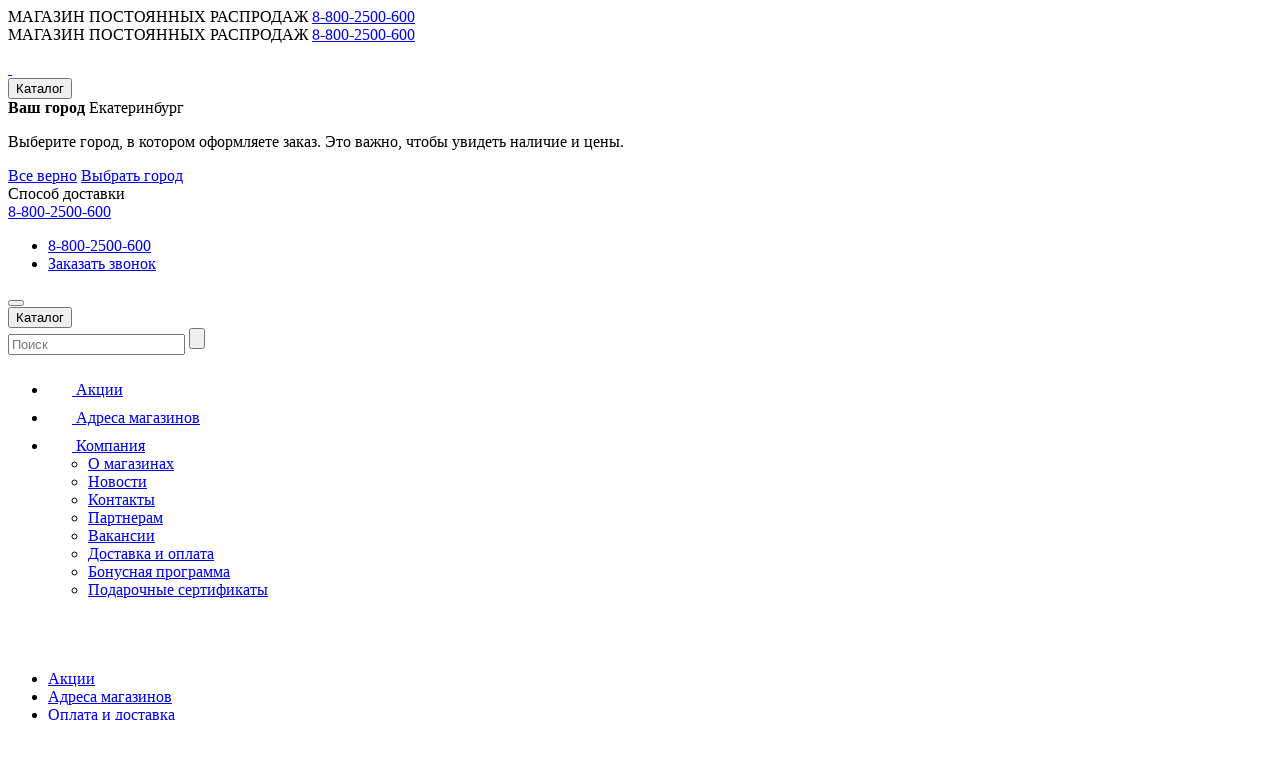

--- FILE ---
content_type: text/html; charset=UTF-8
request_url: https://mpr-shop.ru/product/958127-stiralnyy-poroshok-lotos-pro-morskaya-svezhest-450-g/
body_size: 27489
content:
<!DOCTYPE html>
<html lang="ru" >

<head>
        <meta charset="UTF-8">
    <meta http-equiv="X-UA-Compatible" content="ie=edge">
    <meta name="viewport"
        content="width=device-width, user-scalable=no, initial-scale=1.0, maximum-scale=1.0, minimum-scale=1.0">
    <title>Стиральный порошок ЛОТОС PRO, морская свежесть, 450 г арт. 958-127 купить в г. Екатеринбург - MPR-SHOP.RU</title>
        <meta name="robots" content="index, follow" />
    <link rel="canonical" href="/product/958127-stiralnyy-poroshok-lotos-pro-morskaya-svezhest-450-g/" />
    
    <meta name="description" content="Купить стиральный порошок лотос pro, морская свежесть, 450 г, арт. 958-127 купить в МПР ➽Выгодная цена ➤Самовывоз и доставка заказов ☎ 8 (800) 25-00-600">
        <meta name="keywords" content="">
    
    <link rel="apple-touch-icon" sizes="57x57" href="/favicons/apple-icon-57x57.png">
    <link rel="apple-touch-icon" sizes="60x60" href="/favicons/apple-icon-60x60.png">
    <link rel="apple-touch-icon" sizes="72x72" href="/favicons/apple-icon-72x72.png">
    <link rel="apple-touch-icon" sizes="76x76" href="/favicons/apple-icon-76x76.png">
    <link rel="apple-touch-icon" sizes="114x114" href="/favicons/apple-icon-114x114.png">
    <link rel="apple-touch-icon" sizes="120x120" href="/favicons/apple-icon-120x120.png">
    <link rel="apple-touch-icon" sizes="144x144" href="/favicons/apple-icon-144x144.png">
    <link rel="apple-touch-icon" sizes="152x152" href="/favicons/apple-icon-152x152.png">
    <link rel="apple-touch-icon" sizes="180x180" href="/favicons/apple-icon-180x180.png">
    <link rel="icon" type="image/png" sizes="192x192" href="/favicons/android-icon-192x192.png">
    <link rel="icon" type="image/png" sizes="32x32" href="/favicon.ico">
    <link rel="icon" type="image/png" sizes="96x96" href="/favicon.ico">
    <link rel="icon" type="image/png" sizes="16x16" href="/favicon.ico">
    <link rel="manifest" href="/manifest.json">
    <meta name="msapplication-TileColor" content="#ffffff">
    <meta name="msapplication-TileImage" content="/favicons/ms-icon-144x144.png">
    <meta name="theme-color" content="#ffffff">
    <meta name="facebook-domain-verification" content="00ssk8bt3lj7mm3bspl1x5f5rxomff" />
    <!-- Open Graph data -->
    <meta property="og:title" content="Стиральный порошок ЛОТОС PRO, морская свежесть, 450 г арт. 958-127 купить в г. Екатеринбург - MPR-SHOP.RU">
    <meta property="og:type" content="product">
    <meta property="og:url" content="https://mpr-shop.ru/product/958127-stiralnyy-poroshok-lotos-pro-morskaya-svezhest-450-g/">
    <meta property="og:description" content="Купить стиральный порошок лотос pro, морская свежесть, 450 г, арт. 958-127 купить в МПР ➽Выгодная цена ➤Самовывоз и доставка заказов ☎ 8 (800) 25-00-600">
    <meta property="og:image"
        content="https://mpr-shop.ru/image/d06413c9-f6b8-11ec-a32e-00505688a0fb.jpg">
                <link href="/bitrix/js/ui/design-tokens/dist/ui.design-tokens.css?173217176126358" type="text/css"  rel="stylesheet" />
<link href="/bitrix/js/ui/fonts/opensans/ui.font.opensans.css?16786312412555" type="text/css"  rel="stylesheet" />
<link href="/bitrix/js/main/popup/dist/main.popup.bundle.css?173890194029852" type="text/css"  rel="stylesheet" />
<link href="/bitrix/css/main/themes/blue/style.css?1612454760386" type="text/css"  rel="stylesheet" />
<link href="/bitrix/js/socialservices/css/ss.css?16786312205185" type="text/css"  rel="stylesheet" />
<link href="/bitrix/templates/mpr_new/components/bitrix/catalog.element/detail_element_v2/style.css?176071471210970" type="text/css"  rel="stylesheet" />
<link href="/bitrix/templates/mpr_new/components/bitrix/catalog.element/detail_element_v2/themes/blue/style.css?17298451881068" type="text/css"  rel="stylesheet" />
<link href="/bitrix/templates/mpr_new/styles.css?176097289028080" type="text/css"  data-template-style="true"  rel="stylesheet" />
<link href="/bitrix/templates/mpr_new/template_styles.css?176094754321378" type="text/css"  data-template-style="true"  rel="stylesheet" />
<link href="/bitrix/templates/mpr_new/css/mprshop.css?1761292500344034" type="text/css"  data-template-style="true"  rel="stylesheet" />
<link href="/bitrix/templates/mpr_new/css/pickmeup.css?16178914062806" type="text/css"  data-template-style="true"  rel="stylesheet" />
<link href="/bitrix/templates/mpr_new/css/jquery.counter-analog2.css?162872527115397" type="text/css"  data-template-style="true"  rel="stylesheet" />
<link href="/bitrix/templates/mpr_new/css/custom.css?176094574526321" type="text/css"  data-template-style="true"  rel="stylesheet" />
<link href="/bitrix/templates/mpr_new/css/mpr-kdm.css?176094574417624" type="text/css"  data-template-style="true"  rel="stylesheet" />
<link href="/bitrix/templates/mpr_new/libs/noty.css?16774002965589" type="text/css"  data-template-style="true"  rel="stylesheet" />
<link href="/bitrix/templates/mpr_new/libs/themes/metroui.css?16774002961058" type="text/css"  data-template-style="true"  rel="stylesheet" />
<link href="/bitrix/templates/mpr_new/css/bonus2024.css?172425436026790" type="text/css"  data-template-style="true"  rel="stylesheet" />
<link href="https://cdn.jsdelivr.net/npm/swiper@9/swiper-bundle.min.css" type="text/css"  rel="stylesheet" />
    	
		<link rel="preconnect" href="https://cdn.diginetica.net/">
		
    <script>window.lazySizesConfig = window.lazySizesConfig || {}; lazySizesConfig.loadMode = 2; lazySizesConfig.expand = 100; lazySizesConfig.expFactor = 1; lazySizesConfig.hFac = 0.1; window.lazySizesConfig.lazyClass = "lazy";</script>

    <script
        src="https://api-maps.yandex.ru/2.0/?load=package.full&mode=release&lang=ru-RU&wizard=bitrix&apikey=6d996a58-a446-4ea1-9fd2-9f5a00275238"></script>

    <script>if(!window.BX)window.BX={};if(!window.BX.message)window.BX.message=function(mess){if(typeof mess==='object'){for(let i in mess) {BX.message[i]=mess[i];} return true;}};</script>
<script>(window.BX||top.BX).message({"JS_CORE_LOADING":"Загрузка...","JS_CORE_NO_DATA":"- Нет данных -","JS_CORE_WINDOW_CLOSE":"Закрыть","JS_CORE_WINDOW_EXPAND":"Развернуть","JS_CORE_WINDOW_NARROW":"Свернуть в окно","JS_CORE_WINDOW_SAVE":"Сохранить","JS_CORE_WINDOW_CANCEL":"Отменить","JS_CORE_WINDOW_CONTINUE":"Продолжить","JS_CORE_H":"ч","JS_CORE_M":"м","JS_CORE_S":"с","JSADM_AI_HIDE_EXTRA":"Скрыть лишние","JSADM_AI_ALL_NOTIF":"Показать все","JSADM_AUTH_REQ":"Требуется авторизация!","JS_CORE_WINDOW_AUTH":"Войти","JS_CORE_IMAGE_FULL":"Полный размер"});</script>

<script src="/bitrix/js/main/core/core.js?1732172556498062"></script>

<script>BX.Runtime.registerExtension({"name":"main.core","namespace":"BX","loaded":true});</script>
<script>BX.setJSList(["\/bitrix\/js\/main\/core\/core_ajax.js","\/bitrix\/js\/main\/core\/core_promise.js","\/bitrix\/js\/main\/polyfill\/promise\/js\/promise.js","\/bitrix\/js\/main\/loadext\/loadext.js","\/bitrix\/js\/main\/loadext\/extension.js","\/bitrix\/js\/main\/polyfill\/promise\/js\/promise.js","\/bitrix\/js\/main\/polyfill\/find\/js\/find.js","\/bitrix\/js\/main\/polyfill\/includes\/js\/includes.js","\/bitrix\/js\/main\/polyfill\/matches\/js\/matches.js","\/bitrix\/js\/ui\/polyfill\/closest\/js\/closest.js","\/bitrix\/js\/main\/polyfill\/fill\/main.polyfill.fill.js","\/bitrix\/js\/main\/polyfill\/find\/js\/find.js","\/bitrix\/js\/main\/polyfill\/matches\/js\/matches.js","\/bitrix\/js\/main\/polyfill\/core\/dist\/polyfill.bundle.js","\/bitrix\/js\/main\/core\/core.js","\/bitrix\/js\/main\/polyfill\/intersectionobserver\/js\/intersectionobserver.js","\/bitrix\/js\/main\/lazyload\/dist\/lazyload.bundle.js","\/bitrix\/js\/main\/polyfill\/core\/dist\/polyfill.bundle.js","\/bitrix\/js\/main\/parambag\/dist\/parambag.bundle.js"]);
</script>
<script>BX.Runtime.registerExtension({"name":"pull.protobuf","namespace":"BX","loaded":true});</script>
<script>BX.Runtime.registerExtension({"name":"rest.client","namespace":"window","loaded":true});</script>
<script>(window.BX||top.BX).message({"pull_server_enabled":"N","pull_config_timestamp":0,"pull_guest_mode":"N","pull_guest_user_id":0});(window.BX||top.BX).message({"PULL_OLD_REVISION":"Для продолжения корректной работы с сайтом необходимо перезагрузить страницу."});</script>
<script>BX.Runtime.registerExtension({"name":"pull.client","namespace":"BX","loaded":true});</script>
<script>BX.Runtime.registerExtension({"name":"pull","namespace":"window","loaded":true});</script>
<script>BX.Runtime.registerExtension({"name":"ui.design-tokens","namespace":"window","loaded":true});</script>
<script>BX.Runtime.registerExtension({"name":"ui.fonts.opensans","namespace":"window","loaded":true});</script>
<script>BX.Runtime.registerExtension({"name":"main.popup","namespace":"BX.Main","loaded":true});</script>
<script>BX.Runtime.registerExtension({"name":"popup","namespace":"window","loaded":true});</script>
<script>BX.Runtime.registerExtension({"name":"fx","namespace":"window","loaded":true});</script>
<script type="extension/settings" data-extension="currency.currency-core">{"region":"ru"}</script>
<script>BX.Runtime.registerExtension({"name":"currency.currency-core","namespace":"BX.Currency","loaded":true});</script>
<script>BX.Runtime.registerExtension({"name":"currency","namespace":"window","loaded":true});</script>
<script>(window.BX||top.BX).message({"LANGUAGE_ID":"ru","FORMAT_DATE":"DD.MM.YYYY","FORMAT_DATETIME":"DD.MM.YYYY HH:MI:SS","COOKIE_PREFIX":"BITRIX_SM","SERVER_TZ_OFFSET":"18000","UTF_MODE":"Y","SITE_ID":"s1","SITE_DIR":"\/","USER_ID":"","SERVER_TIME":1764338001,"USER_TZ_OFFSET":0,"USER_TZ_AUTO":"Y","bitrix_sessid":"f3771c0c9b0ba26fa6af7a0ae322b1a5"});</script>


<script src="/bitrix/js/pull/protobuf/protobuf.js?1612454742274055"></script>
<script src="/bitrix/js/pull/protobuf/model.js?161245474270928"></script>
<script src="/bitrix/js/rest/client/rest.client.js?161796824717414"></script>
<script src="/bitrix/js/pull/client/pull.client.js?173217165083600"></script>
<script src="https://cdn.jsdelivr.net/npm/swiper@9/swiper-bundle.min.js"></script>
<script src="https://smartcaptcha.yandexcloud.net/captcha.js?render=onload&onload=onloadFunction"></script>
<script src="/bitrix/js/main/popup/dist/main.popup.bundle.js?1738901940117175"></script>
<script src="/bitrix/js/main/core/core_fx.js?161245474116888"></script>
<script src="/bitrix/js/currency/currency-core/dist/currency-core.bundle.js?17321715578800"></script>
<script src="/bitrix/js/currency/core_currency.js?17321715571181"></script>
<script src="/bitrix/js/socialservices/ss.js?16124547421419"></script>
<script src="/bitrix/js/ifrog.getmeback/public/inputmask.min.js?165772149896273"></script>
<script src="/bitrix/js/ifrog.getmeback/public/lodash.custom.min.js?165772149811336"></script>
<script src="/bitrix/js/ifrog.getmeback/public/core.js?16577214983985"></script>
<script type='text/javascript'>window['hCaptchaOptions']={'key':'0b419932-f2c4-4437-92a0-191de85fffad','lang':'ru'};</script>
<script src="/bitrix/js/webprostor.hcaptcha/theme/main.js" type="text/javascript"></script>
<script>
					(function () {
						"use strict";

						var counter = function ()
						{
							var cookie = (function (name) {
								var parts = ("; " + document.cookie).split("; " + name + "=");
								if (parts.length == 2) {
									try {return JSON.parse(decodeURIComponent(parts.pop().split(";").shift()));}
									catch (e) {}
								}
							})("BITRIX_CONVERSION_CONTEXT_s1");

							if (cookie && cookie.EXPIRE >= BX.message("SERVER_TIME"))
								return;

							var request = new XMLHttpRequest();
							request.open("POST", "/bitrix/tools/conversion/ajax_counter.php", true);
							request.setRequestHeader("Content-type", "application/x-www-form-urlencoded");
							request.send(
								"SITE_ID="+encodeURIComponent("s1")+
								"&sessid="+encodeURIComponent(BX.bitrix_sessid())+
								"&HTTP_REFERER="+encodeURIComponent(document.referrer)
							);
						};

						if (window.frameRequestStart === true)
							BX.addCustomEvent("onFrameDataReceived", counter);
						else
							BX.ready(counter);
					})();
				</script>
<script type="text/javascript">
    if (!!window.gmb && !!window.gmb.cfg) {
        gmb.cfg.debug = false;
        gmb.cfg.version = '1.1.0';
    }
</script>       

<script src="/bitrix/templates/mpr_new/js/mprshop.js?1750765853428887"></script>
<script src="/bitrix/templates/mpr_new/js/lazysizes.min.js?162401336628663"></script>
<script src="/bitrix/templates/mpr_new/js/jquery.counter.js?162872521010116"></script>
<script src="/bitrix/templates/mpr_new/js/script.js?176131392679897"></script>
<script src="/bitrix/templates/mpr_new/js/jquery.inputmask.bundle.min.js?161788395070933"></script>
<script src="/bitrix/templates/mpr_new/js/scrollto.js?17054768173398"></script>
<script src="/bitrix/templates/mpr_new/js/pickmeup.min.js?161788455416513"></script>
<script src="/bitrix/templates/mpr_new/libs/noty.min.js?167740029631411"></script>
<script src="/bitrix/templates/mpr_new/js/imask.js?1721248014124186"></script>
<script src="/bitrix/templates/mpr_new/js/gift2024.js?172425428115496"></script>
<script src="/bitrix/templates/mpr_new/components/bitrix/catalog.element/detail_element_v2/script.js?175380008689036"></script>
<script>var _ba = _ba || []; _ba.push(["aid", "75429eb6db89834055cc96fcd3167120"]); _ba.push(["host", "mpr-shop.ru"]); (function() {var ba = document.createElement("script"); ba.type = "text/javascript"; ba.async = true;ba.src = (document.location.protocol == "https:" ? "https://" : "http://") + "bitrix.info/ba.js";var s = document.getElementsByTagName("script")[0];s.parentNode.insertBefore(ba, s);})();</script>



    <link href="https://cdn.jsdelivr.net/npm/suggestions-jquery@18.11.1/dist/css/suggestions.min.css"
        rel="stylesheet" />
    <script src="https://cdn.jsdelivr.net/npm/suggestions-jquery@18.11.1/dist/js/jquery.suggestions.min.js"></script>

	
    <!-- Yandex.Metrika counter -->
    <script>
        window.yaParams = {};
        (function (m, e, t, r, i, k, a) {
            m[i] = m[i] || function () { (m[i].a = m[i].a || []).push(arguments) };
            m[i].l = 1 * new Date(); k = e.createElement(t), a = e.getElementsByTagName(t)[0], k.async = 1, k.src = r, a.parentNode.insertBefore(k, a)
        })
            (window, document, "script", "https://mc.yandex.ru/metrika/tag.js", "ym");
        ym(66188647, "init", {
            clickmap: true,
            trackLinks: true,
            accurateTrackBounce: true,
            webvisor: true,
            ecommerce: true,
            params: window.yaParams
        });
		window.dataLayer = window.dataLayer || [];
    </script>
    <noscript>
        <div><img class="lazy" src="https://mc.yandex.ru/watch/66188647" style="position:absolute; left:-9999px;"
                alt="" /></div>
    </noscript>
    <!-- /Yandex.Metrika counter -->
    <meta name="yandex-verification" content="fb76d6c164dd503c" />
    <meta name="google-site-verification" content="gqqJW4imT0uGVoopImJHokmji-CXkUWZ-R6sfweD0jE">
    <!-- emailtools -->
    <script type="text/javascript">
        (function (w, d, r, srv, cid, tv) { w.EMT = w.EMT || {}, w.EMT.event = w.EMT.event || [], EMT._client_id = cid, EMT.loadParams = 1, EMT.srv = srv; t = d.createElement('script'), t.defer = 1, t.src = '//' + srv + '/js/api/' + tv + '/tools.js?v=' + r; d.head.append(t) }
        )
            (window, document, Math.random(), 'i.emailtools.ru', 1651062548, 'v1.1');
    </script>
	    <script type="text/javascript">
        var rrPartnerId = "615c247397a5280c345cf22b";
        var rrApi = {};
        var rrApiOnReady = rrApiOnReady || [];
        rrApi.addToBasket = rrApi.order = rrApi.categoryView = rrApi.view =
            rrApi.recomMouseDown = rrApi.recomAddToCart = function () { };
        (function (d) {
            var ref = d.getElementsByTagName('script')[0];
            var apiJs, apiJsId = 'rrApi-jssdk';
            if (d.getElementById(apiJsId)) return;
            apiJs = d.createElement('script');
            apiJs.id = apiJsId;
            apiJs.async = true;
            apiJs.src = "//cdn.retailrocket.ru/content/javascript/tracking.js";
            ref.parentNode.insertBefore(apiJs, ref);
        }(document));
    </script>
    
    <script>
        window.MPR = {
            feed_id: 1745        }
        var CURRENCY = 'RUB';
    </script>

        <script type="text/javascript">
        var digiScript = document.createElement('script');
        digiScript.src = '//cdn.diginetica.net/2031/client.js';
        digiScript.defer = true;
        digiScript.async = true;
        document.head.appendChild(digiScript); 
    </script>
    
          </head>

<body >

    
    
    		
        
                		<div class="wait_preloader_cont"></div>
		
        <div class="wrp detail-product-page">
            <div class="alert alert-danger">
                <div class="container">
                    <div class="alert__body">
                                                    <span>МАГАЗИН ПОСТОЯННЫХ РАСПРОДАЖ</span>
                                                                            <a class="alert__phone" href="tel:88002500600">8-800-2500-600</a>
                    </div>
                </div>
            </div>


            
                <header class="header">
                    <div class="alert_fixed_message">
                        <div class="container">
                            <div class="alert_fixed_message_inner">
                                <span>МАГАЗИН ПОСТОЯННЫХ РАСПРОДАЖ</span>
                                                                <a class="alert__phone phone_event" href="tel:88002500600">8-800-2500-600</a>
                            </div>
                        </div>
                    </div>
                    <div class="container">
                        <div class="header__top">
                            <a href="/" class="header__logo">
                                <img src="/bitrix/templates/mpr_new/img/logo-mpr.svg" width="358" height="90"
                                    alt="">                                <img class="mobile lazy"
                                    src="[data-uri]"
                                    data-src="/bitrix/templates/mpr_new/img/logo-mpr-small.svg" width="90" height="30" alt="">
                            </a>
                            <div class="header__top-search d-none">

                            </div>
                            <button class="header__btn js-menu-catalog">Каталог</button>

                            <div class="header__select-delivery js-select-delivery">
                                <div data-remodal-target="modal-main" data-remodal-get="cities" style="margin-right:4px;">
                                    <span class="H"><b>Ваш
                                            город</b>
                                        Екатеринбург</span>
                                </div>
                                                                    <div class="select-city active">
                                        <div class="close"></div>
                                        <p>Выберите город, в котором оформляете заказ.
                                            Это важно, чтобы увидеть наличие и цены.</p>
                                        <a href="#" class="btn city_confirmed">Все верно</a>
                                        <a href="#" class="link" data-remodal-target="modal-main" data-remodal-get="cities">Выбрать
                                            город</a>
                                    </div>
                                                                                                    <div data-remodal-target="modal-main" data-remodal-get="delivery"
                                        >
                                                                                    <span class="H">Способ доставки</span>
                                                                            </div>
                                                            </div>
                                                        <a class="header__phone phone_event" href="tel:88002500600">8-800-2500-600</a>
                            <div class="header__control">

                                <div class="header_phone js-phone-drop" title="Заказать звонок">
                                    <ul class="header__list header_phone__list menu__list menu__list--drop" title="">
                                                                                <li><a href="tel:88002500600" class="phone_event">8-800-2500-600</a></li>
                                        <li><a href="#" data-remodal-target="modal-main" data-remodal-get="web_forms"
                                                data-remodal-params="ID=CALLBACK">Заказать звонок</a></li>
                                    </ul>
                                </div>

                                                                    <a class="header__auth" href="#" data-remodal-target="my-modal-auth" data-remodal-get="auth"
                                        data-remodal-params="TYPE=AUTH" title="Авторизация (Вход)"></a>
                                                                
                                    <a class="header__like header__like--no-mobile " href="/favorite/" rel="nofollow"
                                        title="Избранные товары">
                                        <div id="header__favorite_count" class="header__count"></div>
                                    </a>


                                                                            <div class="mod_hd_cart 2">
                                            <a class="header__cart" href="#" data-remodal-target="modal-main"
                                                data-remodal-get="delivery" title="Корзина">
                                                                                                <div id="header__cart_count" class="header__count"></div>
                                            </a>
                                        </div>
                                                                                                </div>
                            <button id="header-burger" class="header__burger">
                                <span></span>
                                <span></span>
                                <span></span>
                            </button>
                        </div>
                        <div class="header__bottom">
                            <button class="header__btn js-menu-catalog">Каталог</button>

                            <div id="title-search" class="title-search" data-da=".header__top-search,767,2">
                                <form id="search-form" class="search-form" action="/catalog/">
                                    <input type="hidden" name="category" value="1" id="search-form__select">
                                    <div class="search-form__inner">
                                        <input id="js-input-search" class="search-form__input" placeholder="Поиск" type="text"
                                            name="q" value="" autocomplete="off" />
                                        <input class="search-form__submit" name="s" type="submit" value="" />
                                        <div id="search-form__close" class="search-form__close"></div>
                                    </div>
                                </form>
                            </div>
                            
                            <ul class="menu-header">
                                <li>
                                    <a href="/sale/">
                                        <img class="menu-header__icon lazy"
                                            src="[data-uri]"
                                            data-src="/bitrix/templates/mpr_new/img/percent-icon.svg" width="24" height="24"
                                            alt="">
                                        Акции
                                    </a>
                                </li>
                                <li>
                                    <a href="/shops/">
                                        <img class="menu-header__icon lazy"
                                            src="[data-uri]"
                                            data-src="/bitrix/templates/mpr_new/img/adres-icon.svg" width="24" height="24" alt="">
                                        Адреса магазинов
                                    </a>
                                </li>
                                <li>
                                    <a href="#" id="js-menu-dropdown" class="down-icon ">
                                        <img class="menu-header__icon lazy"
                                            src="[data-uri]"
                                            data-src="/bitrix/templates/mpr_new/img/company-icon.svg" width="24" height="24"
                                            alt="">
                                        Компания
                                    </a>
                                    
<ul class="left_side_menu menu-header__down">

				<li><a href="/company/" >О магазинах</a></li>
			
				<li><a href="/company/news/" >Новости</a></li>
			
				<li><a href="/contacts/" >Контакты</a></li>
			
				<li><a href="/company/partners/" >Партнерам</a></li>
			
				<li><a href="/vakansii/" >Вакансии</a></li>
			
				<li><a href="/company/delivery/" >Доставка и оплата</a></li>
			
				<li><a href="/company/bonus/" >Бонусная программа</a></li>
			
				<li><a href="/company/sert/" >Подарочные сертификаты</a></li>
			

</ul>
                                </li>
								
								                            </ul>
                        </div>
                    </div>
                </header>

                <div class="overflow-search"></div>

                <div class="menu-mobile">
                    <div class="menu-mobile-body">
                        <header class="menu-mobile__header">
                            <div class="menu-mobile__logo"><img class="lazy"
                                    src="[data-uri]"
                                    data-src="/bitrix/templates/mpr_new/img/logo-mpr.png" width="137" height="35" alt=""></div>
                            <div class="menu-mobile__close js-mobile-close"></div>
                        </header>
                        
<ul class="left_side_menu menu-mobile__list">

				<li><a href="/sale/" >Акции</a></li>
			
				<li><a href="/shops/" >Адреса магазинов</a></li>
			
				<li><a href="/company/delivery/" >Оплата и доставка</a></li>
			
				<li><a href="/company/news/" >Новости</a></li>
			
				<li><a href="/company/partners/" >Партнерам</a></li>
			
				<li><a href="/company/bonus/" >Бонусная система</a></li>
			
				<li><a href="/contacts/" >Контакты</a></li>
			
				<li><a href="/vakansii/" >Вакансии</a></li>
			
				<li><a href="/company/sert/" >Подарочные сертификаты</a></li>
			

</ul>
                        <footer class="menu-mobile__footer">
                                                            <div class="menu-mobile__row">
                                    <a class="btn" href="#" data-remodal-target="my-modal-auth" data-remodal-get="auth"
                                        data-remodal-params="TYPE=AUTH">Войти</a>
                                    <a href="/auth/registration/" class="btn outline">Регистрация</a>
                                </div>
                            
                            <a class="menu-mobile__phone phone_event" href="tel:88002500600">8-800-2500-600</a>
                            
                            <a class="menu-mobile__email" href="mailto:info@mpr-shop.ru">info@mpr-shop.ru</a>
                            <a class="menu-mobile_phone" href="#" data-remodal-target="modal-main" data-remodal-get="web_forms"
                                data-remodal-params="ID=CALLBACK">Заказать звонок</a>
                            <div class="menu-mobile__social">
                                <a href="https://vk.com/mpr.shop"><img class="lazy"
                                            src="[data-uri]"
                                            data-src="/bitrix/templates/mpr_new/img/vk.svg" alt=""></a>                                <!--<a href=""><img class="lazy" src="[data-uri]" data-src="/img/fb.svg" alt=""></a>-->
                                                                <!--<a href=""><img class="lazy" src="[data-uri]" data-src="/img/inst.svg" alt=""></a>-->
                                                                <a href="https://www.youtube.com/@magazin-postoyannyh-rasprodazh"><img class="lazy"
                                            src="[data-uri]"
                                            data-src="/bitrix/templates/mpr_new/img/youtube.svg" alt=""></a>                                <a href="https://ok.ru/group/55195633057969"><img
                                            class="lazy"
                                            src="[data-uri]"
                                            data-src="/bitrix/templates/mpr_new/img/ok.svg" alt=""></a>                                <a href="https://t.me/mpr_shops"><img
                                            src="/bitrix/templates/mpr_new/img/icon/mpr-telega.svg" alt=""></a>                            </div>
                        </footer>
                    </div>
                </div>

                <div class="menu-catalog">
                    <div class="menu-catalog__close js-menu-catalog-close"></div>

                    <form id="title-search-second" class=" search-form" method="GET" action="/catalog/">
                        <div class="search-form__inner">
                            <input id="js-input-search-second" name="q" class="search-form__input" type="text"
                                placeholder="Поиск">
                            <input class="search-form__submit" type="submit" value="">
                            <div class="search-form__close"></div>
                        </div>
                    </form>

                    <header class="menu-catalog__header">
                        <div class="menu-catalog__title">
                            <div class="menu-catalog__back"></div> <span class="menu-catalog__title-text">Каталог</span>
                        </div>

                    </header>
                    <!-- <div class="menu-catalog__search">
            <input class="menu-catalog__input" type="text" placeholder="Поиск">
            <input class="menu-catalog__submit" type="submit" value="">
        </div> -->
                                        <div class="catalog_menu_box" id="menu_id_mobile" data-id="MOBILE"></div>
                </div>

            
            <main
                class="main
other--pages main--page container ">

                                <div style="display:none;" class="catalog_menu_box" id="menu_id_full" data-id="FULL"></div>


                
                    <aside class="main__aside">
                        
                                                        <div class="catalog_menu_box wait" id="menu_id_inner" data-id="INNER">
                                <div style="height:380px"></div>
                            </div>

                            

                            
                            
                                                            <div id="sidebar_catalog__filter">
                                    <div class="filter">
    <form method="GET" action="/product/958127-stiralnyy-poroshok-lotos-pro-morskaya-svezhest-450-g/">
       <div class="filter__item">
       <div class="filter__title">Цена, ₽</div>
       <div class="filter__row">
           <input class="input" type="text" name="price_min" id="arrCatalog_8_MIN" value="" size="5" placeholder="от">
           <div>—</div>
           <input class="input" type="text" name="price_max" id="arrCatalog_8_MAX" value="" size="5" placeholder="до">
       </div>
   </div>
         <div class="filter__item">
       <div class="filter__title">Магазины</div>
       <select class="select" name="store" id="filter1">
           <option value="">Все</option>
                      <option value="1745">МПР Екатеринбург Крауля</option>
                   </select>
   </div>
       <!-- <div class="filter__item">
       <div class="filter__title">Наличие</div>
       <select class="select" name="filter2" id="filter2">
           <option value="">Не имеет значения</option>
       </select>
   </div> -->
	<input class="card__basket" type="submit" value="Показать">
    </form>
</div>


<div class="remodal" data-remodal-id="modal-filter">
    <button data-remodal-action="close" class="remodal-close"></button>

    <form class="form"  method="GET" action="/product/958127-stiralnyy-poroshok-lotos-pro-morskaya-svezhest-450-g/">
        <div class="title">Фильтр</div>
        <div class="filter">
            <div class="filter__item">
                <div class="filter__title">Цена, ₽</div>
                <div class="filter__row">
                    <input class="input" type="text" name="price_min" id="arrCatalog_8_MIN" value="" size="5" placeholder="от">
                    <div class="difis">—</div>
                    <input class="input" type="text" name="price_max" id="arrCatalog_8_MAX" value="" size="5" placeholder="до">
                </div>
            </div>
            <div class="filter__item">
                <div class="filter__title">Магазины</div>
                <select class="select" name="filter1" id="filter1">
                    <option value="">Все</option>
                                        <option value="1745">МПР Екатеринбург Крауля</option>
                                     </select>
            </div>
            <!-- <div class="filter__item">
                <div class="filter__title">Наличие</div>
                <select class="select" name="filter2" id="filter2">
                    <option value="">Не имеет значения</option>
                </select>
            </div> -->
        </div>
        <div class="item">
            <input class="btn" type="submit" value="Показать">
        </div>
        <a href="/product/958127-stiralnyy-poroshok-lotos-pro-morskaya-svezhest-450-g/" class="btn link">Сбросить фильтр</a>

    </form>
</div>


                                </div>
                            
                            
                        

                        
                    </aside>

                
                <div class="main__container ">
                                            <ul class="breadcrumb" itemscope itemtype="http://schema.org/BreadcrumbList">
			<li class="bx-breadcrumb-item" id="bx_breadcrumb_1" itemprop="itemListElement" itemscope itemtype="http://schema.org/ListItem">
				<i class="fa fa-angle-right"></i>
				<a href="/catalog/bytovaya-khimiya/" title="Бытовая химия" itemprop="item">
					<span itemprop="name">Бытовая химия</span>
				</a>
				<meta itemprop="position" content="2" />
			</li>
			<li class="bx-breadcrumb-item" id="bx_breadcrumb_2" itemprop="itemListElement" itemscope itemtype="http://schema.org/ListItem">
				<i class="fa fa-angle-right"></i>
				<a href="/catalog/bytovaya-khimiya/sredstva-dlya-stirki/" title="Средства для стирки" itemprop="item">
					<span itemprop="name">Средства для стирки</span>
				</a>
				<meta itemprop="position" content="3" />
			</li>
			<li class="bx-breadcrumb-item" id="bx_breadcrumb_3" itemprop="itemListElement" itemscope itemtype="http://schema.org/ListItem">
				<i class="fa fa-angle-right"></i>
				<a href="/catalog/bytovaya-khimiya/sredstva-dlya-stirki/stiralnye-poroshki/" title="Стиральные порошки" itemprop="item">
					<span itemprop="name">Стиральные порошки</span>
				</a>
				<meta itemprop="position" content="4" />
			</li></ul>
                        




                        
                                                    <h1 class="main__title">Стиральный порошок ЛОТОС PRO, морская свежесть, 450 г</h1>

                        

                                                    <style>#sidebar_catalog__filter{display:none}</style>
    <div class="catalog-detail mod_v2_mobile">
		

    	<span style="display: none" itemprop="brand" id="brand-ck">ЛОТОС</span>

    <div
            class="catalog-detail__grid"
            itemscope itemtype="http://schema.org/Product" itemref="brand-ck"
            data-template="detail_element_v2"
            data-name="Стиральный порошок ЛОТОС PRO, морская свежесть, 450 г"
            data-category="Бытовая химия/Средства для стирки/Стиральные порошки"
            data-article="958-127"
            data-price="5.00"
            data-dop-offer="d06413c9-f6b8-11ec-a32e-00505688a0fb"
    >
        <meta itemprop="name" content="Стиральный порошок ЛОТОС PRO, морская свежесть, 450 г"/>
        <meta itemprop="category" content="Бытовая химия/Средства для стирки/Стиральные порошки"/>
        <meta itemprop="description" content="Стиральный порошок Лотос Pro «Морская свежесть» – экологичное средство для стирки, которое не содержит фосфатов. Эффективная формула без труда справляется с загрязнениями, сохраняя насыщенность цвета и бережно воздействия на структуру ткани, не разрушая волокна. Может использоваться для стирки белых и цветных вещей. Подходит для большинства типов тканей, исключая изделия из натурального шелка и шерсти. Предназначен для ручной и машинной стирки."/>
        <meta itemprop="sku" content="143141"/>



        <link href="https://mpr-shop.ru/img/d06413c9-f6b8-11ec-a32e-00505688a0fb/1.jpg" itemprop="image"/>
        
        <div class="catalog-detail__slider" style="position:relative;">
            <div class="catalog-detail__info-mobile" itemprop="additionalProperty" itemscope
                 itemtype="http://schema.org/PropertyValue">
                                <meta itemprop="name" content="Артикул">
                <div class="catalog-detail__articul">Арт.: <span
                            itemprop="value">958-127</span></div>
                                                <a class="catalog-detail__review"
                   href="#"
                   data-remodal-target="modal-main"
                   data-remodal-get="product_review"
                   data-remodal-params="id=143141">Написать отзыв</a>
                <script>
                    $(function(){
                        $(document).on('click','.catalog-detail__review',function(){
                            document.getElementsByClassName("rev_btn_call")[0].click();
                        })
                    })
                </script>
                <a href="javascript:void(0)" class="catalog-detail__btn like js-card-like"
                   data-id="143141"></a>
                <div class="card__stickers stickers">
                                                                            </div>
            </div>
            <div style="display:flex">

                <div class="catalog-nav">

                                        
                    
                    
                                                                    <div class="item">
                            <img src="/img/d06413c9-f6b8-11ec-a32e-00505688a0fb/1.jpg" width="92"
                                 height="92"
                                 alt="Стиральный порошок ЛОТОС PRO, морская свежесть, 450 г, арт.№ 958-127"
                                 title="Стиральный порошок ЛОТОС PRO, морская свежесть, 450 г — купить в МПР"
                            >
                        </div>
                                                                    <div class="item">
                            <img src="/img/d06413c9-f6b8-11ec-a32e-00505688a0fb/2.jpg" width="92"
                                 height="92"
                                 alt="Стиральный порошок ЛОТОС PRO, морская свежесть, 450 г, арт.№ 958-127"
                                 title="Стиральный порошок ЛОТОС PRO, морская свежесть, 450 г — купить в МПР"
                            >
                        </div>
                                        
                </div>
                <div class="catalog-for">

                    
                    
                                                                                            <div class="item elems_dbg2">
                            <a class="gallery__item 33" data-fancybox="gallery11"
                               href="/img/d06413c9-f6b8-11ec-a32e-00505688a0fb/1.jpg">
                                <img src="/img/d06413c9-f6b8-11ec-a32e-00505688a0fb/1.jpg" width="400"
                                     height="400"
                                     alt="Стиральный порошок ЛОТОС PRO, морская свежесть, 450 г, арт.№ 958-127"
                                     title="Стиральный порошок ЛОТОС PRO, морская свежесть, 450 г — купить в МПР">
                            </a>
                        </div>
						                                                <div class="item elems_dbg2">
                            <a class="gallery__item 33" data-fancybox="gallery11"
                               href="/img/d06413c9-f6b8-11ec-a32e-00505688a0fb/2.jpg">
                                <img src="/img/d06413c9-f6b8-11ec-a32e-00505688a0fb/2.jpg" width="400"
                                     height="400"
                                     alt="Стиральный порошок ЛОТОС PRO, морская свежесть, 450 г, арт.№ 958-127"
                                     title="Стиральный порошок ЛОТОС PRO, морская свежесть, 450 г — купить в МПР">
                            </a>
                        </div>
												
																								
                    
                </div>
            </div>

        </div>

        <div class="catalog-detail__content">

            <div style="display: none" itemprop="aggregateRating" itemscope itemtype="https://schema.org/AggregateRating">
                <span itemprop="itemReviewed">Стиральный порошок ЛОТОС PRO, морская свежесть, 450 г</span>
                <span itemprop="ratingValue">0</span>
                <span itemprop="reviewCount">0</span>
            </div>
			
			                            <div class="catalog-detail__store-none">
                    <div class="catalog-detail__count catalog-detail__count--no">Нет в наличии</div>
                    <a href="javascript:void(0)" class="catalog-detail__btn like js-card-like" data-id="143141"></a>
                </div>
                <!-- <div class="catalog-detail__control">
                    <button class="catalog-detail__btn catalog-detail__btn--warning" data-remodal-target="modal-notify">Уведомить о поступлении</button>
                </div> -->
                        <!--Блок выводится возле цены знак "?"-->
            <!--
                <p class="catalog-detail__warning hidden_mob_mod" >Цена действительна только для интернет-магазина и может отличаться от
                    цен в розничных магазинах</p>

                                                    <p class="catalog-detail__sale hidden_mob_mod">
                    Товар участвует в акции<br>
                                            <a href="/sale//"></a><br>
                                        </p>
                            -->


                                            </div>

        <div itemprop="offers" itemscope itemtype="http://schema.org/Offer">
            <meta itemprop="price" content="0.00"/>
            <meta itemprop="priceCurrency" content="RUB"/>
            <link itemprop="availability"
                  href="http://schema.org/OutOfStock"/>
        </div>
    </div>
	
    <div class="catalog-detail__tab mod_v2_tabs">
        <div class="tabs tabs--new">
            <div class="tabs__nav ">
                                    <a class="tabs__link tabs__link--second tabs__link_active" href="#content-1">Описание</a>
                                <a class="tabs__link tabs__link--second"
                   href="#content-2">Характеристики</a>

                <a class="rev_btn_call tabs__link tabs__link--second" href="#content-3">Отзывы</a>
                                    <a class="tabs__link tabs__link--second" href="#content-4">Сертификаты</a>
                                
            </div>
            <div class="tabs__content tabs__content--second">
                                    <div class="tabs__pane tabs__pane_show" id="content-1">
                        Стиральный порошок Лотос Pro «Морская свежесть» – экологичное средство для стирки, которое не содержит фосфатов. Эффективная формула без труда справляется с загрязнениями, сохраняя насыщенность цвета и бережно воздействия на структуру ткани, не разрушая волокна. Может использоваться для стирки белых и цветных вещей. Подходит для большинства типов тканей, исключая изделия из натурального шелка и шерсти. Предназначен для ручной и машинной стирки.                        <br/>
                                            </div>
                                <div class="tabs__pane"
                     id="content-2">
                    <div class="information-attr">
                        <ul class="information">
                                                                                                                            <li>
                                    <span class="Label">Тип товара</span>
                                    <span class="Value">стиральный порошок</span>
                                </li>
                                                                                            <li>
                                    <span class="Label">Страна производитель</span>
                                    <span class="Value">Россия</span>
                                </li>
                                                                                            <li>
                                    <span class="Label">Вес</span>
                                    <span class="Value">450 г</span>
                                </li>
                                                                                            <li>
                                    <span class="Label">Аромат</span>
                                    <span class="Value">Морская свежесть</span>
                                </li>
                                                                                            <li>
                                    <span class="Label">Бренд</span>
                                    <span class="Value">ЛОТОС</span>
                                </li>
                                                    </ul>
                    </div>
                </div>
                <div class="tabs__pane" id="content-3">
                    <div class="review">
                                                


    <header class="review__header">
        <div class="review__title"> 0 отзывов</div>
        <!-- <a href="?type=add_review&id=143141" class="review__btn">Новый отзыв</a> -->
        <a href="#" class="review__btn" data-remodal-target="modal-main" data-remodal-get="product_review" data-remodal-params="id=143141">Новый отзыв</a>
    </header>
                    </div>
                </div>
                                                    <div class="tabs__pane" id="content-4">
                        <div class="gallery">
                                                                                                                                <a class="gallery__item_sert" data-fancybox="gallery" href="/upload/sert/pdf/2717979f-1fc9-11ee-9bbf-0050563f052d-1.jpg.pdf">
                                        <img src="/upload/sert/img/2717979f-1fc9-11ee-9bbf-0050563f052d/1.jpg" width="256" height="366">
                                    </a>                                                                                    </div>
                    </div>
                            </div>
        </div>
    </div>
    
    



    <script>
        BX.message({
            ECONOMY_INFO_MESSAGE: 'Скидка #ECONOMY#',
            TITLE_ERROR: 'Ошибка',
            TITLE_BASKET_PROPS: 'Свойства товара, добавляемые в корзину',
            BASKET_UNKNOWN_ERROR: 'Неизвестная ошибка при добавлении товара в корзину',
            BTN_SEND_PROPS: 'Выбрать',
            BTN_MESSAGE_BASKET_REDIRECT: 'Перейти в корзину',
            BTN_MESSAGE_CLOSE: 'Закрыть',
            BTN_MESSAGE_CLOSE_POPUP: 'Продолжить покупки',
            TITLE_SUCCESSFUL: 'Товар добавлен в корзину',
            COMPARE_MESSAGE_OK: 'Товар добавлен в список сравнения',
            COMPARE_UNKNOWN_ERROR: 'При добавлении товара в список сравнения произошла ошибка',
            COMPARE_TITLE: 'Сравнение товаров',
            BTN_MESSAGE_COMPARE_REDIRECT: 'Перейти в список сравнения',
            PRODUCT_GIFT_LABEL: 'Подарок',
            PRICE_TOTAL_PREFIX: 'на сумму',
            RELATIVE_QUANTITY_MANY: 'много',
            RELATIVE_QUANTITY_FEW: 'мало',
            SITE_ID: 's1'
        });

        var obbx_117848907_143141 = new JCCatalogElement('');

                dataLayer.push({
            'ecommerce': {
                'currencyCode': CURRENCY,
                'detail': {
                    'products': [{
                        'name': 'Стиральный порошок ЛОТОС PRO, морская свежесть, 450 г',
                        'id': '958-127',
                        'price': '5.00',
                        'brand': '',
                        'category': 'Бытовая химия/Средства для стирки/Стиральные порошки'
                    }]
                }
            },
            'event': 'Enhanced Ecommerce',
            'category': 'detail',
            'action': '',
            'non-interaction': 'True'
        });
        console.log('Enhanced Ecommerce detail product page');

        //Код трекера Retail Rocket
        var tovarId = "143141";
        var stockId = "1745";
        (window["rrApiOnReady"] = window["rrApiOnReady"] || [])
            .push(function () {
                try {
                    rrApi.view(tovarId,{stockId: stockId});
                } catch (e) {
                }
            })
		
		<!-- Emailtools -->
		EMT.event.push({
			'task': 'viewProduct',
			'categoryid': 284,
			'productid': 143141		});
    </script>
		<script>
			BX.Currency.setCurrencies([{'CURRENCY':'BYN','FORMAT':{'FORMAT_STRING':'# руб.','DEC_POINT':'.','THOUSANDS_SEP':'&nbsp;','DECIMALS':2,'THOUSANDS_VARIANT':'B','HIDE_ZERO':'Y'}},{'CURRENCY':'EUR','FORMAT':{'FORMAT_STRING':'# &euro;','DEC_POINT':'.','THOUSANDS_SEP':'&nbsp;','DECIMALS':2,'THOUSANDS_VARIANT':'B','HIDE_ZERO':'Y'}},{'CURRENCY':'KZT','FORMAT':{'FORMAT_STRING':'# тенге','DEC_POINT':'.','THOUSANDS_SEP':'&nbsp;','DECIMALS':2,'THOUSANDS_VARIANT':'B','HIDE_ZERO':'Y'}},{'CURRENCY':'RUB','FORMAT':{'FORMAT_STRING':'# руб.','DEC_POINT':'.','THOUSANDS_SEP':'&nbsp;','DECIMALS':2,'THOUSANDS_VARIANT':'B','HIDE_ZERO':'Y'}},{'CURRENCY':'UAH','FORMAT':{'FORMAT_STRING':'# грн.','DEC_POINT':'.','THOUSANDS_SEP':'&nbsp;','DECIMALS':2,'THOUSANDS_VARIANT':'B','HIDE_ZERO':'Y'}},{'CURRENCY':'USD','FORMAT':{'FORMAT_STRING':'$#','DEC_POINT':'.','THOUSANDS_SEP':',','DECIMALS':2,'THOUSANDS_VARIANT':'C','HIDE_ZERO':'Y'}}]);
		</script>
			<script>
		BX.ready(BX.defer(function(){
			if (!!window.obbx_117848907_143141)
			{
				window.obbx_117848907_143141.allowViewedCount(true);
			}
		}));
	</script>

	

    
<section class="card accompany mod_v2_slider" style="margin-bottom:10px;">
	
		<!-- items-container -->
        
		<div class="accompany__header">
            <div class="accompany__title">Похожие товары</div>
            <div class="accompany__nav">
                <a class="accompany__prev other" href="#"></a>
                <a class="accompany__next other" href="#"></a>
            </div>
        </div>
        <div class="accompany__body js-slider-other dataLayer_container">
		
	<div
		class="product-item-container card__item" 
		id="bx_3966226736_19825_7e1b8e3524755c391129a9d7e6f2d206" 
		data-entity="item"
		data-name="Стиральный порошок ФЛОРА универсальный, к/к, 350г" 
		data-category="Бытовая химия/Средства для стирки/Стиральные порошки" 
		data-article="958-092" 
		data-price="35.00"
		data-brand="" 
	>
		

<div class="product-item"
     data-hweek=""
     data-hmonth=""
     data-newitem=""
     data-dop-offer="722af293-1619-11ec-a2e7-00505688a0fb"
>

    <div class="card__inner">
        <a href="/product/958092-stiralnyy-poroshok-flora-universalnyy-k-k-350g/" class="card__img">

            								
                <img class="lazy" src="[data-uri]"
                     data-src="https://mpr-shop.ru/img/722af293-1619-11ec-a2e7-00505688a0fb/1.jpg"
                     alt="Стиральный порошок ФЛОРА универсальный, к/к, 350г, арт.№ 958-092"
                     title="Стиральный порошок ФЛОРА универсальный, к/к, 350г — купить в МПР"
                     width="180" height="180">
            
            <div class="card__stickers stickers">
                                                
                            </div>
        </a><a href="javascript:void(0)" class="card__like js-card-like" data-id="19825"
               data-parent="bx_3966226736_19825_7e1b8e3524755c391129a9d7e6f2d206"></a>
        <div class="card__txt mod_flex">

            <div class="card__name_row">
                <a href="/product/958092-stiralnyy-poroshok-flora-universalnyy-k-k-350g/" class="card__name"
                   title="Стиральный порошок ФЛОРА универсальный, к/к, 350г">
                    Стиральный порошок ФЛОРА универсальный, к/к, 350г                </a>
            </div>
            <div class="card__articul">Арт.: 958-092</div>
                            <div class="card__count">достаточно</div>
                <div class="card__row">
                                            <div class="card__price">
                                                                                    35 руб.                            /шт.
                        </div>
                    
                    <div style="display:none" id="other-price-19825">
                        <div class="price_box">
                            <div class="title">Варианты цен</div>
                                                        <div class="list_amount_19825">
                                <div class="wait amount_loader"></div>
                                <br>
                                <br>
                            </div>
                                                                                </div>
                    </div>

                    
                </div>
                                                            </div>


                <footer class="card__footer" id="bx_3966226736_19825_7e1b8e3524755c391129a9d7e6f2d206_basket_actions">
                            
                                                                <div class="card__count-button">
                            <!--<span class="count-button__text">в корзине 71 шт</span>-->
                                                        <a class="card__basket js-add2cart" id="bx_3966226736_19825_7e1b8e3524755c391129a9d7e6f2d206_buy_link"
                           href="/basket/" data-id="19825"
                           onmousedown="try { rrApi.addToBasket(19825,{stockId:1745}) } catch(e) {}"
                           rel="nofollow">
                                <button type="button" class="card__basket-minus" data-id="19825" data-quanity="1">
                                    <svg width="24" height="24" viewBox="0 0 24 24" fill="none"
                                         xmlns="http://www.w3.org/2000/svg">
                                        <path d="M2 12H12H22" stroke="#ffffff" stroke-width="3" stroke-linecap="round"
                                              stroke-linejoin="round"></path>
                                    </svg>
                                </button>
                                    <span class="card__basket-text">В корзину</span>
                                <button type="button" class="card__basket-plus" data-id="19825" data-max="3" data-quanity="1">
                                    <svg width="24" height="24" viewBox="0 0 24 24" fill="none"
                                         xmlns="http://www.w3.org/2000/svg">
                                        <path d="M12 2V12M12 22V12M12 12H2M12 12H22" stroke="#ffffff" stroke-width="3"
                                              stroke-linecap="round" stroke-linejoin="round"></path>
                                    </svg>
                                </button>
                        </a>

                            
                        </div>
                                                        </footer>
    </div>

</div>	</div>
	
	<div
		class="product-item-container card__item" 
		id="bx_3966226736_19777_362ce596257894d11ab5c1d73d13c755" 
		data-entity="item"
		data-name="Стиральный порошок УШАСТЫЙ НЯНЬ детский, п/э, 2,4кг" 
		data-category="Бытовая химия/Средства для стирки/Стиральные порошки" 
		data-article="958-014" 
		data-price="399.00"
		data-brand="" 
	>
		

<div class="product-item"
     data-hweek=""
     data-hmonth=""
     data-newitem=""
     data-dop-offer="e3225e3f-665a-11ed-a358-00505688a0fb"
>

    <div class="card__inner">
        <a href="/product/958014-stiralnyy-poroshok-ushastyy-nyan-detskiy-p-e-2-4kg/" class="card__img">

            								
                <img class="lazy" src="[data-uri]"
                     data-src="https://mpr-shop.ru/img/e3225e3f-665a-11ed-a358-00505688a0fb/1.jpg"
                     alt="Стиральный порошок УШАСТЫЙ НЯНЬ детский, п/э, 2,4кг, арт.№ 958-014"
                     title="Стиральный порошок УШАСТЫЙ НЯНЬ детский, п/э, 2,4кг — купить в МПР"
                     width="180" height="180">
            
            <div class="card__stickers stickers">
                                    <div class="stickers__item stock" style="background:#EB222D;">АКЦИЯ</div>                                
                            </div>
        </a><a href="javascript:void(0)" class="card__like js-card-like" data-id="19777"
               data-parent="bx_3966226736_19777_362ce596257894d11ab5c1d73d13c755"></a>
        <div class="card__txt mod_flex">

            <div class="card__name_row">
                <a href="/product/958014-stiralnyy-poroshok-ushastyy-nyan-detskiy-p-e-2-4kg/" class="card__name"
                   title="Стиральный порошок УШАСТЫЙ НЯНЬ детский, п/э, 2,4кг">
                    Стиральный порошок УШАСТЫЙ НЯНЬ детский, п/э, 2,4кг                </a>
            </div>
            <div class="card__articul">Арт.: 958-014</div>
                            <div class="card__count">достаточно</div>
                <div class="card__row">
                                            <div class="card__price">
                                                                                    399 руб.                            /шт.
                        </div>
                    
                    <div style="display:none" id="other-price-19777">
                        <div class="price_box">
                            <div class="title">Варианты цен</div>
                                                        <div class="list_amount_19777">
                                <div class="wait amount_loader"></div>
                                <br>
                                <br>
                            </div>
                                                                                </div>
                    </div>

                    
                </div>
                                                            </div>


                <footer class="card__footer" id="bx_3966226736_19777_362ce596257894d11ab5c1d73d13c755_basket_actions">
                            
                                                                <div class="card__count-button">
                            <!--<span class="count-button__text">в корзине 71 шт</span>-->
                                                        <a class="card__basket js-add2cart" id="bx_3966226736_19777_362ce596257894d11ab5c1d73d13c755_buy_link"
                           href="/basket/" data-id="19777"
                           onmousedown="try { rrApi.addToBasket(19777,{stockId:1745}) } catch(e) {}"
                           rel="nofollow">
                                <button type="button" class="card__basket-minus" data-id="19777" data-quanity="1">
                                    <svg width="24" height="24" viewBox="0 0 24 24" fill="none"
                                         xmlns="http://www.w3.org/2000/svg">
                                        <path d="M2 12H12H22" stroke="#ffffff" stroke-width="3" stroke-linecap="round"
                                              stroke-linejoin="round"></path>
                                    </svg>
                                </button>
                                    <span class="card__basket-text">В корзину</span>
                                <button type="button" class="card__basket-plus" data-id="19777" data-max="9" data-quanity="1">
                                    <svg width="24" height="24" viewBox="0 0 24 24" fill="none"
                                         xmlns="http://www.w3.org/2000/svg">
                                        <path d="M12 2V12M12 22V12M12 12H2M12 12H22" stroke="#ffffff" stroke-width="3"
                                              stroke-linecap="round" stroke-linejoin="round"></path>
                                    </svg>
                                </button>
                        </a>

                            
                        </div>
                                                        </footer>
    </div>

</div>	</div>
	
	<div
		class="product-item-container card__item" 
		id="bx_3966226736_54774_c80764dfaf26ca80162484593ec7c29b" 
		data-entity="item"
		data-name="Стиральный порошок DOSIA автомат+руч.стирка Колор/Альпийская свежесть, к/к, 400г" 
		data-category="Бытовая химия/Средства для стирки/Стиральные порошки" 
		data-article="958-017" 
		data-price="99.00"
		data-brand="" 
	>
		

<div class="product-item"
     data-hweek=""
     data-hmonth=""
     data-newitem=""
     data-dop-offer="9affb52c-fc45-11ec-a32e-00505688a0fb"
>

    <div class="card__inner">
        <a href="/product/958017-stiralnyy-poroshok-dosia-avtomat-ruch-stirka-kolor-alpiyskaya-svezhest-k-k-400g/" class="card__img">

            								
                <img class="lazy" src="[data-uri]"
                     data-src="https://mpr-shop.ru/img/9affb52c-fc45-11ec-a32e-00505688a0fb/1.jpg"
                     alt="Стиральный порошок DOSIA автомат+руч.стирка Колор/Альпийская свежесть, к/к, 400г, арт.№ 958-017"
                     title="Стиральный порошок DOSIA автомат+руч.стирка Колор/Альпийская свежесть, к/к, 400г — купить в МПР"
                     width="180" height="180">
            
            <div class="card__stickers stickers">
                                                
                            </div>
        </a><a href="javascript:void(0)" class="card__like js-card-like" data-id="54774"
               data-parent="bx_3966226736_54774_c80764dfaf26ca80162484593ec7c29b"></a>
        <div class="card__txt mod_flex">

            <div class="card__name_row">
                <a href="/product/958017-stiralnyy-poroshok-dosia-avtomat-ruch-stirka-kolor-alpiyskaya-svezhest-k-k-400g/" class="card__name"
                   title="Стиральный порошок DOSIA автомат+руч.стирка Колор/Альпийская свежесть, к/к, 400г">
                    Стиральный порошок DOSIA автомат+руч.стирка Колор/Альпийская свежесть, к/к, 400г                </a>
            </div>
            <div class="card__articul">Арт.: 958-017</div>
                            <div class="card__count">достаточно</div>
                <div class="card__row">
                                            <div class="card__price">
                                                                                    99 руб.                            /шт.
                        </div>
                    
                    <div style="display:none" id="other-price-54774">
                        <div class="price_box">
                            <div class="title">Варианты цен</div>
                                                        <div class="list_amount_54774">
                                <div class="wait amount_loader"></div>
                                <br>
                                <br>
                            </div>
                                                                                </div>
                    </div>

                    
                </div>
                                                            </div>


                <footer class="card__footer" id="bx_3966226736_54774_c80764dfaf26ca80162484593ec7c29b_basket_actions">
                            
                                                                <div class="card__count-button">
                            <!--<span class="count-button__text">в корзине 71 шт</span>-->
                                                        <a class="card__basket js-add2cart" id="bx_3966226736_54774_c80764dfaf26ca80162484593ec7c29b_buy_link"
                           href="/basket/" data-id="54774"
                           onmousedown="try { rrApi.addToBasket(54774,{stockId:1745}) } catch(e) {}"
                           rel="nofollow">
                                <button type="button" class="card__basket-minus" data-id="54774" data-quanity="1">
                                    <svg width="24" height="24" viewBox="0 0 24 24" fill="none"
                                         xmlns="http://www.w3.org/2000/svg">
                                        <path d="M2 12H12H22" stroke="#ffffff" stroke-width="3" stroke-linecap="round"
                                              stroke-linejoin="round"></path>
                                    </svg>
                                </button>
                                    <span class="card__basket-text">В корзину</span>
                                <button type="button" class="card__basket-plus" data-id="54774" data-max="4" data-quanity="1">
                                    <svg width="24" height="24" viewBox="0 0 24 24" fill="none"
                                         xmlns="http://www.w3.org/2000/svg">
                                        <path d="M12 2V12M12 22V12M12 12H2M12 12H22" stroke="#ffffff" stroke-width="3"
                                              stroke-linecap="round" stroke-linejoin="round"></path>
                                    </svg>
                                </button>
                        </a>

                            
                        </div>
                                                        </footer>
    </div>

</div>	</div>
	
	<div
		class="product-item-container card__item" 
		id="bx_3966226736_19810_d0fb066f64e2309c4b241a491f76c62e" 
		data-entity="item"
		data-name="Стиральный порошок ПЕМОС Колор для цветного белья, к/у 350г" 
		data-category="Бытовая химия/Средства для стирки/Стиральные порошки" 
		data-article="958-068" 
		data-price="54.00"
		data-brand="" 
	>
		

<div class="product-item"
     data-hweek=""
     data-hmonth="17.05.2024"
     data-newitem=""
     data-dop-offer="785a096b-1619-11ec-a2e7-00505688a0fb"
>

    <div class="card__inner">
        <a href="/product/958068-stiralnyy-poroshok-pemos-kolor-dlya-tsvetnogo-belya-k-u-350g/" class="card__img">

            								
                <img class="lazy" src="[data-uri]"
                     data-src="https://mpr-shop.ru/img/785a096b-1619-11ec-a2e7-00505688a0fb/1.jpg"
                     alt="Стиральный порошок ПЕМОС Колор для цветного белья, к/у 350г, арт.№ 958-068"
                     title="Стиральный порошок ПЕМОС Колор для цветного белья, к/у 350г — купить в МПР"
                     width="180" height="180">
            
            <div class="card__stickers stickers">
                                                
                            </div>
        </a><a href="javascript:void(0)" class="card__like js-card-like" data-id="19810"
               data-parent="bx_3966226736_19810_d0fb066f64e2309c4b241a491f76c62e"></a>
        <div class="card__txt mod_flex">

            <div class="card__name_row">
                <a href="/product/958068-stiralnyy-poroshok-pemos-kolor-dlya-tsvetnogo-belya-k-u-350g/" class="card__name"
                   title="Стиральный порошок ПЕМОС Колор для цветного белья, к/у 350г">
                    Стиральный порошок ПЕМОС Колор для цветного белья, к/у 350г                </a>
            </div>
            <div class="card__articul">Арт.: 958-068</div>
                            <div class="card__count">мало</div>
                <div class="card__row">
                                            <div class="card__price">
                                                                                    54 руб.                            /шт.
                        </div>
                    
                    <div style="display:none" id="other-price-19810">
                        <div class="price_box">
                            <div class="title">Варианты цен</div>
                                                        <div class="list_amount_19810">
                                <div class="wait amount_loader"></div>
                                <br>
                                <br>
                            </div>
                                                                                </div>
                    </div>

                    
                </div>
                                                            </div>


                <footer class="card__footer" id="bx_3966226736_19810_d0fb066f64e2309c4b241a491f76c62e_basket_actions">
                            
                                                                <div class="card__count-button">
                            <!--<span class="count-button__text">в корзине 71 шт</span>-->
                                                        <a class="card__basket js-add2cart" id="bx_3966226736_19810_d0fb066f64e2309c4b241a491f76c62e_buy_link"
                           href="/basket/" data-id="19810"
                           onmousedown="try { rrApi.addToBasket(19810,{stockId:1745}) } catch(e) {}"
                           rel="nofollow">
                                <button type="button" class="card__basket-minus" data-id="19810" data-quanity="1">
                                    <svg width="24" height="24" viewBox="0 0 24 24" fill="none"
                                         xmlns="http://www.w3.org/2000/svg">
                                        <path d="M2 12H12H22" stroke="#ffffff" stroke-width="3" stroke-linecap="round"
                                              stroke-linejoin="round"></path>
                                    </svg>
                                </button>
                                    <span class="card__basket-text">В корзину</span>
                                <button type="button" class="card__basket-plus" data-id="19810" data-max="1" data-quanity="1">
                                    <svg width="24" height="24" viewBox="0 0 24 24" fill="none"
                                         xmlns="http://www.w3.org/2000/svg">
                                        <path d="M12 2V12M12 22V12M12 12H2M12 12H22" stroke="#ffffff" stroke-width="3"
                                              stroke-linecap="round" stroke-linejoin="round"></path>
                                    </svg>
                                </button>
                        </a>

                            
                        </div>
                                                        </footer>
    </div>

</div>	</div>
	
	<div
		class="product-item-container card__item" 
		id="bx_3966226736_19776_8e8f6cea7f5e44ced2966cbefca3ecfa" 
		data-entity="item"
		data-name="Стиральный порошок УШАСТЫЙ НЯНЬ детский, к/к, 400г" 
		data-category="Бытовая химия/Средства для стирки/Стиральные порошки" 
		data-article="958-013" 
		data-price="159.00"
		data-brand="" 
	>
		

<div class="product-item"
     data-hweek=""
     data-hmonth=""
     data-newitem=""
     data-dop-offer="e3225f06-665a-11ed-a358-00505688a0fb"
>

    <div class="card__inner">
        <a href="/product/958013-stiralnyy-poroshok-ushastyy-nyan-detskiy-k-k-400g/" class="card__img">

            								
                <img class="lazy" src="[data-uri]"
                     data-src="https://mpr-shop.ru/img/e3225f06-665a-11ed-a358-00505688a0fb/1.jpg"
                     alt="Стиральный порошок УШАСТЫЙ НЯНЬ детский, к/к, 400г, арт.№ 958-013"
                     title="Стиральный порошок УШАСТЫЙ НЯНЬ детский, к/к, 400г — купить в МПР"
                     width="180" height="180">
            
            <div class="card__stickers stickers">
                                                
                            </div>
        </a><a href="javascript:void(0)" class="card__like js-card-like" data-id="19776"
               data-parent="bx_3966226736_19776_8e8f6cea7f5e44ced2966cbefca3ecfa"></a>
        <div class="card__txt mod_flex">

            <div class="card__name_row">
                <a href="/product/958013-stiralnyy-poroshok-ushastyy-nyan-detskiy-k-k-400g/" class="card__name"
                   title="Стиральный порошок УШАСТЫЙ НЯНЬ детский, к/к, 400г">
                    Стиральный порошок УШАСТЫЙ НЯНЬ детский, к/к, 400г                </a>
            </div>
            <div class="card__articul">Арт.: 958-013</div>
                            <div class="card__count">достаточно</div>
                <div class="card__row">
                                            <div class="card__price">
                                                                                    159 руб.                            /шт.
                        </div>
                    
                    <div style="display:none" id="other-price-19776">
                        <div class="price_box">
                            <div class="title">Варианты цен</div>
                                                        <div class="list_amount_19776">
                                <div class="wait amount_loader"></div>
                                <br>
                                <br>
                            </div>
                                                                                </div>
                    </div>

                    
                </div>
                                                            </div>


                <footer class="card__footer" id="bx_3966226736_19776_8e8f6cea7f5e44ced2966cbefca3ecfa_basket_actions">
                            
                                                                <div class="card__count-button">
                            <!--<span class="count-button__text">в корзине 71 шт</span>-->
                                                        <a class="card__basket js-add2cart" id="bx_3966226736_19776_8e8f6cea7f5e44ced2966cbefca3ecfa_buy_link"
                           href="/basket/" data-id="19776"
                           onmousedown="try { rrApi.addToBasket(19776,{stockId:1745}) } catch(e) {}"
                           rel="nofollow">
                                <button type="button" class="card__basket-minus" data-id="19776" data-quanity="1">
                                    <svg width="24" height="24" viewBox="0 0 24 24" fill="none"
                                         xmlns="http://www.w3.org/2000/svg">
                                        <path d="M2 12H12H22" stroke="#ffffff" stroke-width="3" stroke-linecap="round"
                                              stroke-linejoin="round"></path>
                                    </svg>
                                </button>
                                    <span class="card__basket-text">В корзину</span>
                                <button type="button" class="card__basket-plus" data-id="19776" data-max="2" data-quanity="1">
                                    <svg width="24" height="24" viewBox="0 0 24 24" fill="none"
                                         xmlns="http://www.w3.org/2000/svg">
                                        <path d="M12 2V12M12 22V12M12 12H2M12 12H22" stroke="#ffffff" stroke-width="3"
                                              stroke-linecap="round" stroke-linejoin="round"></path>
                                    </svg>
                                </button>
                        </a>

                            
                        </div>
                                                        </footer>
    </div>

</div>	</div>
	
	<div
		class="product-item-container card__item" 
		id="bx_3966226736_104995_0f73996d13437b0b91038138616a89fe" 
		data-entity="item"
		data-name="Стиральный порошок TIDE Автомат Color/для чувствительной кожи, п/э, 2,4кг" 
		data-category="Бытовая химия/Средства для стирки/Стиральные порошки" 
		data-article="958-114" 
		data-price="359.00"
		data-brand="" 
	>
		

<div class="product-item"
     data-hweek=""
     data-hmonth=""
     data-newitem=""
     data-dop-offer="722af28c-1619-11ec-a2e7-00505688a0fb"
>

    <div class="card__inner">
        <a href="/product/958114-stiralnyy-poroshok-tide-avtomat-color-dlya-chuvstvitelnoy-kozhi-p-e-2-4kg/" class="card__img">

            								
                <img class="lazy" src="[data-uri]"
                     data-src="https://mpr-shop.ru/img/722af28c-1619-11ec-a2e7-00505688a0fb/1.jpg"
                     alt="Стиральный порошок TIDE Автомат Color/для чувствительной кожи, п/э, 2,4кг, арт.№ 958-114"
                     title="Стиральный порошок TIDE Автомат Color/для чувствительной кожи, п/э, 2,4кг — купить в МПР"
                     width="180" height="180">
            
            <div class="card__stickers stickers">
                                    <div class="stickers__item stock" style="background:#EB222D;">АКЦИЯ</div>                                
                            </div>
        </a><a href="javascript:void(0)" class="card__like js-card-like" data-id="104995"
               data-parent="bx_3966226736_104995_0f73996d13437b0b91038138616a89fe"></a>
        <div class="card__txt mod_flex">

            <div class="card__name_row">
                <a href="/product/958114-stiralnyy-poroshok-tide-avtomat-color-dlya-chuvstvitelnoy-kozhi-p-e-2-4kg/" class="card__name"
                   title="Стиральный порошок TIDE Автомат Color/для чувствительной кожи, п/э, 2,4кг">
                    Стиральный порошок TIDE Автомат Color/для чувствительной кожи, п/э, 2,4кг                </a>
            </div>
            <div class="card__articul">Арт.: 958-114</div>
                            <div class="card__count">достаточно</div>
                <div class="card__row">
                                            <div class="card__price">
                                                                                    359 руб.                            /шт.
                        </div>
                    
                    <div style="display:none" id="other-price-104995">
                        <div class="price_box">
                            <div class="title">Варианты цен</div>
                                                        <div class="list_amount_104995">
                                <div class="wait amount_loader"></div>
                                <br>
                                <br>
                            </div>
                                                                                </div>
                    </div>

                    
                </div>
                                                            </div>


                <footer class="card__footer" id="bx_3966226736_104995_0f73996d13437b0b91038138616a89fe_basket_actions">
                            
                                                                <div class="card__count-button">
                            <!--<span class="count-button__text">в корзине 71 шт</span>-->
                                                        <a class="card__basket js-add2cart" id="bx_3966226736_104995_0f73996d13437b0b91038138616a89fe_buy_link"
                           href="/basket/" data-id="104995"
                           onmousedown="try { rrApi.addToBasket(104995,{stockId:1745}) } catch(e) {}"
                           rel="nofollow">
                                <button type="button" class="card__basket-minus" data-id="104995" data-quanity="1">
                                    <svg width="24" height="24" viewBox="0 0 24 24" fill="none"
                                         xmlns="http://www.w3.org/2000/svg">
                                        <path d="M2 12H12H22" stroke="#ffffff" stroke-width="3" stroke-linecap="round"
                                              stroke-linejoin="round"></path>
                                    </svg>
                                </button>
                                    <span class="card__basket-text">В корзину</span>
                                <button type="button" class="card__basket-plus" data-id="104995" data-max="2" data-quanity="1">
                                    <svg width="24" height="24" viewBox="0 0 24 24" fill="none"
                                         xmlns="http://www.w3.org/2000/svg">
                                        <path d="M12 2V12M12 22V12M12 12H2M12 12H22" stroke="#ffffff" stroke-width="3"
                                              stroke-linecap="round" stroke-linejoin="round"></path>
                                    </svg>
                                </button>
                        </a>

                            
                        </div>
                                                        </footer>
    </div>

</div>	</div>
	
	<div
		class="product-item-container card__item" 
		id="bx_3966226736_1104171_ec5d0e2cff91ab20debac17d8febe5be" 
		data-entity="item"
		data-name="Порошок хозяйственный мыльный универсальный Золушка, 250г" 
		data-category="Бытовая химия/Средства для стирки/Стиральные порошки" 
		data-article="958-165" 
		data-price="69.00"
		data-brand="" 
	>
		

<div class="product-item"
     data-hweek=""
     data-hmonth=""
     data-newitem=""
     data-dop-offer="bb724fda-65f1-11f0-ba48-0050568f6746"
>

    <div class="card__inner">
        <a href="/product/958165-poroshok-khozyaystvennyy-mylnyy-universalnyy-zolushka-250g/" class="card__img">

            								
                <img class="lazy" src="[data-uri]"
                     data-src="https://mpr-shop.ru/img/bb724fda-65f1-11f0-ba48-0050568f6746/1.jpg"
                     alt="Порошок хозяйственный мыльный универсальный Золушка, 250г, арт.№ 958-165"
                     title="Порошок хозяйственный мыльный универсальный Золушка, 250г — купить в МПР"
                     width="180" height="180">
            
            <div class="card__stickers stickers">
                                                
                            </div>
        </a><a href="javascript:void(0)" class="card__like js-card-like" data-id="1104171"
               data-parent="bx_3966226736_1104171_ec5d0e2cff91ab20debac17d8febe5be"></a>
        <div class="card__txt mod_flex">

            <div class="card__name_row">
                <a href="/product/958165-poroshok-khozyaystvennyy-mylnyy-universalnyy-zolushka-250g/" class="card__name"
                   title="Порошок хозяйственный мыльный универсальный Золушка, 250г">
                    Порошок хозяйственный мыльный универсальный Золушка, 250г                </a>
            </div>
            <div class="card__articul">Арт.: 958-165</div>
                            <div class="card__count">достаточно</div>
                <div class="card__row">
                                            <div class="card__price">
                                                                                    69 руб.                            /шт.
                        </div>
                    
                    <div style="display:none" id="other-price-1104171">
                        <div class="price_box">
                            <div class="title">Варианты цен</div>
                                                        <div class="list_amount_1104171">
                                <div class="wait amount_loader"></div>
                                <br>
                                <br>
                            </div>
                                                                                </div>
                    </div>

                    
                </div>
                                                            </div>


                <footer class="card__footer" id="bx_3966226736_1104171_ec5d0e2cff91ab20debac17d8febe5be_basket_actions">
                            
                                                                <div class="card__count-button">
                            <!--<span class="count-button__text">в корзине 71 шт</span>-->
                                                        <a class="card__basket js-add2cart" id="bx_3966226736_1104171_ec5d0e2cff91ab20debac17d8febe5be_buy_link"
                           href="/basket/" data-id="1104171"
                           onmousedown="try { rrApi.addToBasket(1104171,{stockId:1745}) } catch(e) {}"
                           rel="nofollow">
                                <button type="button" class="card__basket-minus" data-id="1104171" data-quanity="1">
                                    <svg width="24" height="24" viewBox="0 0 24 24" fill="none"
                                         xmlns="http://www.w3.org/2000/svg">
                                        <path d="M2 12H12H22" stroke="#ffffff" stroke-width="3" stroke-linecap="round"
                                              stroke-linejoin="round"></path>
                                    </svg>
                                </button>
                                    <span class="card__basket-text">В корзину</span>
                                <button type="button" class="card__basket-plus" data-id="1104171" data-max="9" data-quanity="1">
                                    <svg width="24" height="24" viewBox="0 0 24 24" fill="none"
                                         xmlns="http://www.w3.org/2000/svg">
                                        <path d="M12 2V12M12 22V12M12 12H2M12 12H22" stroke="#ffffff" stroke-width="3"
                                              stroke-linecap="round" stroke-linejoin="round"></path>
                                    </svg>
                                </button>
                        </a>

                            
                        </div>
                                                        </footer>
    </div>

</div>	</div>
	
	<div
		class="product-item-container card__item" 
		id="bx_3966226736_161990_e7e5a53fd4b76e4dce4f311b34c340d4" 
		data-entity="item"
		data-name="Стиральный порошок Лоск Автомат Горное озеро, п/э, 2,7 кг" 
		data-category="Бытовая химия/Средства для стирки/Стиральные порошки" 
		data-article="958-150" 
		data-price="514.00"
		data-brand="" 
	>
		

<div class="product-item"
     data-hweek=""
     data-hmonth="26.05.2024"
     data-newitem=""
     data-dop-offer="085eb3ff-ca93-4543-99b0-396a4cf03388"
>

    <div class="card__inner">
        <a href="/product/958150-stiralnyy-poroshok-losk-avtomat-gornoe-ozero-p-e-2-7-kg/" class="card__img">

            								
                <img class="lazy" src="[data-uri]"
                     data-src="https://mpr-shop.ru/img/085eb3ff-ca93-4543-99b0-396a4cf03388/1.jpg"
                     alt="Стиральный порошок Лоск Автомат Горное озеро, п/э, 2,7 кг, арт.№ 958-150"
                     title="Стиральный порошок Лоск Автомат Горное озеро, п/э, 2,7 кг — купить в МПР"
                     width="180" height="180">
            
            <div class="card__stickers stickers">
                                                
                            </div>
        </a><a href="javascript:void(0)" class="card__like js-card-like" data-id="161990"
               data-parent="bx_3966226736_161990_e7e5a53fd4b76e4dce4f311b34c340d4"></a>
        <div class="card__txt mod_flex">

            <div class="card__name_row">
                <a href="/product/958150-stiralnyy-poroshok-losk-avtomat-gornoe-ozero-p-e-2-7-kg/" class="card__name"
                   title="Стиральный порошок Лоск Автомат Горное озеро, п/э, 2,7 кг">
                    Стиральный порошок Лоск Автомат Горное озеро, п/э, 2,7 кг                </a>
            </div>
            <div class="card__articul">Арт.: 958-150</div>
                            <div class="card__count">достаточно</div>
                <div class="card__row">
                                            <div class="card__price">
                                                                                    514 руб.                            /шт.
                        </div>
                    
                    <div style="display:none" id="other-price-161990">
                        <div class="price_box">
                            <div class="title">Варианты цен</div>
                                                        <div class="list_amount_161990">
                                <div class="wait amount_loader"></div>
                                <br>
                                <br>
                            </div>
                                                                                </div>
                    </div>

                    
                </div>
                                                            </div>


                <footer class="card__footer" id="bx_3966226736_161990_e7e5a53fd4b76e4dce4f311b34c340d4_basket_actions">
                            
                                                                <div class="card__count-button">
                            <!--<span class="count-button__text">в корзине 71 шт</span>-->
                                                        <a class="card__basket js-add2cart" id="bx_3966226736_161990_e7e5a53fd4b76e4dce4f311b34c340d4_buy_link"
                           href="/basket/" data-id="161990"
                           onmousedown="try { rrApi.addToBasket(161990,{stockId:1745}) } catch(e) {}"
                           rel="nofollow">
                                <button type="button" class="card__basket-minus" data-id="161990" data-quanity="1">
                                    <svg width="24" height="24" viewBox="0 0 24 24" fill="none"
                                         xmlns="http://www.w3.org/2000/svg">
                                        <path d="M2 12H12H22" stroke="#ffffff" stroke-width="3" stroke-linecap="round"
                                              stroke-linejoin="round"></path>
                                    </svg>
                                </button>
                                    <span class="card__basket-text">В корзину</span>
                                <button type="button" class="card__basket-plus" data-id="161990" data-max="2" data-quanity="1">
                                    <svg width="24" height="24" viewBox="0 0 24 24" fill="none"
                                         xmlns="http://www.w3.org/2000/svg">
                                        <path d="M12 2V12M12 22V12M12 12H2M12 12H22" stroke="#ffffff" stroke-width="3"
                                              stroke-linecap="round" stroke-linejoin="round"></path>
                                    </svg>
                                </button>
                        </a>

                            
                        </div>
                                                        </footer>
    </div>

</div>	</div>
				
		</div>
		<!-- items-container -->
		</section>
<!-- component-end -->
    <!--Cross-sell предложение дополнения заказа-->
        <div style="display: none" data-retailrocket-markup-block="61b5ff0c97a5252fe4cf3f19" data-product-id="143141" data-stock-id="1745"></div>
    <!--RR Похожие товары в наличии-->
        <div style="display: none" data-retailrocket-markup-block="61b5fef497a5252fe4cf3f17" data-product-id="143141" data-stock-id="1745"></div>
        <!-- RR Популярные товары из категории-->
                <div style="display: none" data-retailrocket-markup-block="61b5ff2a97a5252fe4cf3f1b" data-category-id="284" data-stock-id="1745"></div>

    </div>

<div id="catalog_recomend-start"></div>
<div id="catalog_recomend-end"></div>

</div>

    </div><!-- end main__container -->

    </main><!-- end main main--page container -->


    
    <!-- mod rework -->
        <!-- mod rework -->
    
    		<style>
			.accompany.top_hits_in_prod{display:block!important;}
		</style>
		

<div class="top_month_products">
    
    <section class="accompany top_hits_in_prod 11" style="display:none;">

            <div class="container">
                <div class="accompany__header">
                    <div class="accompany__title">Выбор наших покупателей</div>
                    <div class="accompany__nav">
                        <a class="top_month_nav__prev" href="#"></a>
                        <a class="top_month_nav__next" href="#"></a>
                    </div>
                </div>
                <div class="accompany__body js-slider-top-month  dataLayer_container">
                            
	<div
		class="product-item-container card__item" 
		id="bx_1970176138_19739_4ab978e8bec606ce72388dc8980b7e26" 
		data-entity="item"
		data-name="Шар бурлящий для ванн SOHappy, в ассортименте, 120г" 
		data-category="Бытовая химия/Средства для ванн и душа/Соли и пены для ванн" 
		data-article="953-010" 
		data-price="69.00"
		data-brand="" 
	>
		

<div class="product-item"
     data-hweek="19.11.2025"
     data-hmonth="28.11.2025"
     data-newitem=""
     data-dop-offer="1f0d9621-161d-11ec-a2e7-00505688a0fb"
>

    <div class="card__inner">
        <a href="/product/953010-shar-burlyashchiy-dlya-vann-sohappy-v-assortimente-120g/" class="card__img">

            								
                <img class="lazy" src="[data-uri]"
                     data-src="https://mpr-shop.ru/img/1f0d9621-161d-11ec-a2e7-00505688a0fb/1.jpg"
                     alt="Шар бурлящий для ванн SOHappy, в ассортименте, 120г, арт.№ 953-010"
                     title="Шар бурлящий для ванн SOHappy, в ассортименте, 120г — купить в МПР"
                     width="180" height="180">
            
            <div class="card__stickers stickers">
                                                                    <div class="stickers__item hit">ХИТ</div>
                            </div>
        </a><a href="javascript:void(0)" class="card__like js-card-like" data-id="19739"
               data-parent="bx_1970176138_19739_4ab978e8bec606ce72388dc8980b7e26"></a>
        <div class="card__txt mod_flex">

            <div class="card__name_row">
                <a href="/product/953010-shar-burlyashchiy-dlya-vann-sohappy-v-assortimente-120g/" class="card__name"
                   title="Шар бурлящий для ванн SOHappy, в ассортименте, 120г">
                    Шар бурлящий для ванн SOHappy, в ассортименте, 120г                </a>
            </div>
            <div class="card__articul">Арт.: 953-010</div>
                            <div class="card__count">достаточно</div>
                <div class="card__row">
                                            <div class="card__price">
                                                                                    69 руб.                            /шт.
                        </div>
                    
                    <div style="display:none" id="other-price-19739">
                        <div class="price_box">
                            <div class="title">Варианты цен</div>
                                                        <div class="list_amount_19739">
                                <div class="wait amount_loader"></div>
                                <br>
                                <br>
                            </div>
                                                                                </div>
                    </div>

                    
                </div>
                                                                                    Доставка завтра
                                                        </div>


                <footer class="card__footer" id="bx_1970176138_19739_4ab978e8bec606ce72388dc8980b7e26_basket_actions">
                            
                                                                <div class="card__count-button">
                            <!--<span class="count-button__text">в корзине 71 шт</span>-->
                                                        <a class="card__basket js-add2cart" id="bx_1970176138_19739_4ab978e8bec606ce72388dc8980b7e26_buy_link"
                           href="/basket/" data-id="19739"
                           onmousedown="try { rrApi.addToBasket(19739,{stockId:1745}) } catch(e) {}"
                           rel="nofollow">
                                <button type="button" class="card__basket-minus" data-id="19739" data-quanity="1">
                                    <svg width="24" height="24" viewBox="0 0 24 24" fill="none"
                                         xmlns="http://www.w3.org/2000/svg">
                                        <path d="M2 12H12H22" stroke="#ffffff" stroke-width="3" stroke-linecap="round"
                                              stroke-linejoin="round"></path>
                                    </svg>
                                </button>
                                    <span class="card__basket-text">В корзину</span>
                                <button type="button" class="card__basket-plus" data-id="19739" data-max="8" data-quanity="1">
                                    <svg width="24" height="24" viewBox="0 0 24 24" fill="none"
                                         xmlns="http://www.w3.org/2000/svg">
                                        <path d="M12 2V12M12 22V12M12 12H2M12 12H22" stroke="#ffffff" stroke-width="3"
                                              stroke-linecap="round" stroke-linejoin="round"></path>
                                    </svg>
                                </button>
                        </a>

                            
                        </div>
                                                        </footer>
    </div>

</div>	</div>
	
	<div
		class="product-item-container card__item" 
		id="bx_1970176138_19185_f5e07bd0ab70548a3db9e6f096af74cd" 
		data-entity="item"
		data-name="Полотенца бумажные Sunday, двухслойные, 2 рул." 
		data-category="Бытовая химия/Ватно-бумажная продукция/Полотенца бумажные" 
		data-article="912-014" 
		data-price="59.00"
		data-brand="" 
	>
		

<div class="product-item"
     data-hweek="28.11.2025"
     data-hmonth="28.11.2025"
     data-newitem=""
     data-dop-offer="d72685cc-1618-11ec-a2e7-00505688a0fb"
>

    <div class="card__inner">
        <a href="/product/912014-polotentsa-bumazhnye-sunday-dvukhsloynye-2-rul/" class="card__img">

            								
                <img class="lazy" src="[data-uri]"
                     data-src="https://mpr-shop.ru/img/d72685cc-1618-11ec-a2e7-00505688a0fb/1.jpg"
                     alt="Полотенца бумажные Sunday, двухслойные, 2 рул., арт.№ 912-014"
                     title="Полотенца бумажные Sunday, двухслойные, 2 рул. — купить в МПР"
                     width="180" height="180">
            
            <div class="card__stickers stickers">
                                    <div class="stickers__item stock" style="background:#EB222D;">АКЦИЯ</div>                                                    <div class="stickers__item hit">ХИТ</div>
                            </div>
        </a><a href="javascript:void(0)" class="card__like js-card-like" data-id="19185"
               data-parent="bx_1970176138_19185_f5e07bd0ab70548a3db9e6f096af74cd"></a>
        <div class="card__txt mod_flex">

            <div class="card__name_row">
                <a href="/product/912014-polotentsa-bumazhnye-sunday-dvukhsloynye-2-rul/" class="card__name"
                   title="Полотенца бумажные Sunday, двухслойные, 2 рул.">
                    Полотенца бумажные Sunday, двухслойные, 2 рул.                </a>
            </div>
            <div class="card__articul">Арт.: 912-014</div>
                            <div class="card__count">много</div>
                <div class="card__row">
                                            <div class="card__price">
                                                                                    59 руб.                            /шт.
                        </div>
                    
                    <div style="display:none" id="other-price-19185">
                        <div class="price_box">
                            <div class="title">Варианты цен</div>
                                                        <div class="list_amount_19185">
                                <div class="wait amount_loader"></div>
                                <br>
                                <br>
                            </div>
                                                                                </div>
                    </div>

                    
                </div>
                                                                                    Доставка завтра
                                                        </div>


                <footer class="card__footer" id="bx_1970176138_19185_f5e07bd0ab70548a3db9e6f096af74cd_basket_actions">
                            
                                                                <div class="card__count-button">
                            <!--<span class="count-button__text">в корзине 71 шт</span>-->
                                                        <a class="card__basket js-add2cart" id="bx_1970176138_19185_f5e07bd0ab70548a3db9e6f096af74cd_buy_link"
                           href="/basket/" data-id="19185"
                           onmousedown="try { rrApi.addToBasket(19185,{stockId:1745}) } catch(e) {}"
                           rel="nofollow">
                                <button type="button" class="card__basket-minus" data-id="19185" data-quanity="1">
                                    <svg width="24" height="24" viewBox="0 0 24 24" fill="none"
                                         xmlns="http://www.w3.org/2000/svg">
                                        <path d="M2 12H12H22" stroke="#ffffff" stroke-width="3" stroke-linecap="round"
                                              stroke-linejoin="round"></path>
                                    </svg>
                                </button>
                                    <span class="card__basket-text">В корзину</span>
                                <button type="button" class="card__basket-plus" data-id="19185" data-max="85" data-quanity="1">
                                    <svg width="24" height="24" viewBox="0 0 24 24" fill="none"
                                         xmlns="http://www.w3.org/2000/svg">
                                        <path d="M12 2V12M12 22V12M12 12H2M12 12H22" stroke="#ffffff" stroke-width="3"
                                              stroke-linecap="round" stroke-linejoin="round"></path>
                                    </svg>
                                </button>
                        </a>

                            
                        </div>
                                                        </footer>
    </div>

</div>	</div>
	
	<div
		class="product-item-container card__item" 
		id="bx_1970176138_19423_0564dce275e0399e557aae3bf75c32cd" 
		data-entity="item"
		data-name="Туалетная бумага SunDay 2-х слойная белая, 4шт" 
		data-category="Бытовая химия/Ватно-бумажная продукция/Туалетная бумага" 
		data-article="918-002" 
		data-price="59.00"
		data-brand="" 
	>
		

<div class="product-item"
     data-hweek="12.11.2025"
     data-hmonth="28.11.2025"
     data-newitem=""
     data-dop-offer="92452c5d-1619-11ec-a2e7-00505688a0fb"
>

    <div class="card__inner">
        <a href="/product/918002-tualetnaya-bumaga-sunday-2-kh-sloynaya-belaya-4sht/" class="card__img">

            								
                <img class="lazy" src="[data-uri]"
                     data-src="https://mpr-shop.ru/img/92452c5d-1619-11ec-a2e7-00505688a0fb/1.jpg"
                     alt="Туалетная бумага SunDay 2-х слойная белая, 4шт, арт.№ 918-002"
                     title="Туалетная бумага SunDay 2-х слойная белая, 4шт — купить в МПР"
                     width="180" height="180">
            
            <div class="card__stickers stickers">
                                                                    <div class="stickers__item hit">ХИТ</div>
                            </div>
        </a><a href="javascript:void(0)" class="card__like js-card-like" data-id="19423"
               data-parent="bx_1970176138_19423_0564dce275e0399e557aae3bf75c32cd"></a>
        <div class="card__txt mod_flex">

            <div class="card__name_row">
                <a href="/product/918002-tualetnaya-bumaga-sunday-2-kh-sloynaya-belaya-4sht/" class="card__name"
                   title="Туалетная бумага SunDay 2-х слойная белая, 4шт">
                    Туалетная бумага SunDay 2-х слойная белая, 4шт                </a>
            </div>
            <div class="card__articul">Арт.: 918-002</div>
                            <div class="card__count">достаточно</div>
                <div class="card__row">
                                            <div class="card__price">
                                                                                    59 руб.                            /шт.
                        </div>
                    
                    <div style="display:none" id="other-price-19423">
                        <div class="price_box">
                            <div class="title">Варианты цен</div>
                                                        <div class="list_amount_19423">
                                <div class="wait amount_loader"></div>
                                <br>
                                <br>
                            </div>
                                                                                </div>
                    </div>

                    
                </div>
                                                                                    Доставка завтра
                                                        </div>


                <footer class="card__footer" id="bx_1970176138_19423_0564dce275e0399e557aae3bf75c32cd_basket_actions">
                            
                                                                <div class="card__count-button">
                            <!--<span class="count-button__text">в корзине 71 шт</span>-->
                                                        <a class="card__basket js-add2cart" id="bx_1970176138_19423_0564dce275e0399e557aae3bf75c32cd_buy_link"
                           href="/basket/" data-id="19423"
                           onmousedown="try { rrApi.addToBasket(19423,{stockId:1745}) } catch(e) {}"
                           rel="nofollow">
                                <button type="button" class="card__basket-minus" data-id="19423" data-quanity="1">
                                    <svg width="24" height="24" viewBox="0 0 24 24" fill="none"
                                         xmlns="http://www.w3.org/2000/svg">
                                        <path d="M2 12H12H22" stroke="#ffffff" stroke-width="3" stroke-linecap="round"
                                              stroke-linejoin="round"></path>
                                    </svg>
                                </button>
                                    <span class="card__basket-text">В корзину</span>
                                <button type="button" class="card__basket-plus" data-id="19423" data-max="7" data-quanity="1">
                                    <svg width="24" height="24" viewBox="0 0 24 24" fill="none"
                                         xmlns="http://www.w3.org/2000/svg">
                                        <path d="M12 2V12M12 22V12M12 12H2M12 12H22" stroke="#ffffff" stroke-width="3"
                                              stroke-linecap="round" stroke-linejoin="round"></path>
                                    </svg>
                                </button>
                        </a>

                            
                        </div>
                                                        </footer>
    </div>

</div>	</div>
	                </div>
            </div>
    </section>
    </div>
<div class="detail-product-page__footer">

    
<section class="accompany viewed_lock" style="display: none;">

    
</section>
    
    
    <section class="subscribe">
	<div class="container">
        <div class="subscribe__body">
<!--'start_frame_cache_subscribe-form'-->			<form class="subscribe__form" action="/personal/subscribe/subscr_edit.php">
				<div class="subscribe__title">Будьте в курсе наших акций и новостей</div>
				
			<div style="display:none;">
							<label for="sf_RUB_ID_1">
					<input type="checkbox" name="sf_RUB_ID[]" id="sf_RUB_ID_1" value="1" checked /> 
					Новости магазина				</label><br />
						</div>

								
									<input class="subscribe__input" type="text" name="sf_NAME" size="20" value="" placeholder="Имя" />
								<input class="subscribe__input" type="hidden" name="sf_CITY" size="20" value="Екатеринбург" placeholder="Город" />
				<input id="sf_EMAIL_rr" class="subscribe__input" type="text" name="sf_EMAIL" size="20" value="" placeholder="Email" />
				<input onclick="try {rrApi.setEmail($('#sf_EMAIL_rr').val(),  { stockId:'1745'}    );}catch(e){}" class="subscribe__submit" type="submit" name="OK" value="Отправить" />
			</form>
<!--'end_frame_cache_subscribe-form'-->		</div>
	</div>
</section>
    <footer class="footer">
        <div class="container">
            <div class="footer__body">
                <div class="footer__left">
                    <div class="footer__contact">
                                                <a class="footer__phone phone_event" href="tel:88002500600">8-800-2500-600</a>
                        <a class="footer__call test" href="#" data-remodal-target="modal-main" data-remodal-get="web_forms"
                            data-remodal-params="ID=CALLBACK">Заказать звонок</a>
                        <a class="footer__email" href="mailto:info@mpr-shop.ru">info@mpr-shop.ru</a>
                        <span class="footer__adres">г. Москва, Оршанская ул., д 5, пом.
                            137</span>
                    </div>
                    <div class="footer__social">
                                                    <noindex>
                                <a href="https://vk.com/mpr.shop" rel="nofollow" target="_blank" class="event_social">
                                    <img class="lazy"
                                        src="[data-uri]"
                                        data-src="/bitrix/templates/mpr_new/img/vk.svg" width="42" height="42" alt=""></a>
                            </noindex>
                                                <!--                                                                             <noindex>
                                <a href="https://www.youtube.com/@magazin-postoyannyh-rasprodazh" rel="nofollow" target="_blank" class="event_social"><img
                                        class="lazy"
                                        src="[data-uri]"
                                        data-src="/bitrix/templates/mpr_new/img/youtube.svg" width="42" height="42" alt=""></a>
                            </noindex>
                         -->
                                                    <noindex>
                                <a href="https://ok.ru/group/55195633057969" rel="nofollow" target="_blank"
                                    class="event_social"><img class="lazy"
                                        src="[data-uri]"
                                        data-src="/bitrix/templates/mpr_new/img/ok.svg" width="42" height="42" alt=""></a>
                            </noindex>
                                                                            <noindex>
                                <a href="https://t.me/mpr_shops" rel="nofollow" target="_blank" class="event_social"><img
                                        class="lazy"
                                        src="[data-uri]"
                                        data-src="/bitrix/templates/mpr_new/img/icon/mpr-telega.svg" width="42" height="42"
                                        alt=""></a>
                            </noindex>
                                                <noindex>
                            <a href="https://zen.yandex.ru/mpr_shop" rel="nofollow" target="_blank"
                                class="event_social"><img class="lazy"
                                    src="[data-uri]"
                                    data-src="/bitrix/templates/mpr_new/img/dzen2.svg" width="42" height="42" alt=""></a>
                        </noindex>



                    </div>
                </div>
                <div class="footer__menu">
                    
<ul class="left_side_menu footer__list">

				<li><a href="/company/" >О магазинах</a></li>
			
				<li><a href="/company/news/" >Новости</a></li>
			
				<li><a href="/articles/" >Статьи</a></li>
			
				<li><a href="/contacts/" >Контакты</a></li>
			
				<li><a href="/company/partners/" >Партнерам</a></li>
			
				<li><a href="/vakansii/" >Вакансии</a></li>
			

</ul>
                </div>
                <div class="footer__right">
                    <div class="footer__logo">
                        <div><img class="lazy"
                                src="[data-uri]"
                                data-src="/bitrix/templates/mpr_new/img/logo-mpr-w.svg" width="200" height="53" alt="">
                        </div>
                        <p class="footer__copy">&copy; 2025 Магазин постоянных распродаж (МПР)</p>
                    </div>
                    <div class="footer_paykeeper">
                        <img class="lazy" src="[data-uri]"
                            data-src="/bitrix/templates/mpr_new/img/paykeeper.png" width="300" height="29" alt="">
                    </div>
                    <div class="footer_paykeeper ">
                        <!--<a href="/include/soglasie-posetitelya-sayta-na-obrabotku-personalnykh-dannykh.php"
                            class="soglasie">Согласие посетителя сайта на обработку персональных данных</a>-->
                        <a href="https://www.constanta-t.ru/politika/"
                            class="soglasie">Политика в отношении обработки персональных данных</a><br>
                        <a href="/include/polzovatelskoe-soglashenie.php"
                            class="soglasie">Пользовательское соглашение</a>
                    </div>
                </div>
            </div>
        </div>
    </footer>

    </div><!-- end wrp -->

    <div id="panel-smart" class="panel-smart">

        <a class="panel-smart__item" href="/">
            <img src="https://mpr-shop.ru/bitrix/templates/mpr_new/img/home-panel.svg" width="24" height="24" alt="">
            <div class="panel-smart__name">Домой</div>
        </a>
        <div id="smart-catalog" class="panel-smart__item js-menu-catalog">
            <img src="https://mpr-shop.ru/bitrix/templates/mpr_new/img/catalog-panel.svg" width="24" height="24" alt="">
            <div class="panel-smart__name">Каталог</div>
        </div>
        
                            <a class="panel-smart__item" href="#" data-remodal-target="modal-main" data-remodal-get="delivery" title="Корзина">
                    <span class="count"></span>
                    <img src="https://mpr-shop.ru/bitrix/templates/mpr_new/img/cart-icon.svg" width="24" height="24" alt="">
                    <div class="panel-smart__name">Корзина</div>
                </a>
                    
                    <a class="panel-smart__item" href="#" data-remodal-target="my-modal-auth" data-remodal-get="auth"
                data-remodal-params="TYPE=AUTH" title="Авторизация (Вход)">
                <img src="https://mpr-shop.ru/bitrix/templates/mpr_new/img/auth-icon.svg" width="24" height="24" alt="">
                <div class="panel-smart__name">Кабинет</div>
            </a>
                            <a href="/favorite/" class="panel-smart__item" rel="nofollow" title="Избранные товары">
                <img src="https://mpr-shop.ru/bitrix/templates/mpr_new/img/like-icon.svg" width="24" height="24" alt="">
                <div class="panel-smart__name">Избраное <span id="panel__favorite_count"
                        class="count"></span>
                </div>
            </a>
        
    </div>


            <!--            <a href="javascript:cookieApply();" id="#cookie-agreement-button">Принять</a>-->

        <div class="cookie" id="cookie-agreement" style="display:none;">
        <div class="container">
            Мы используем файлы cookie на этом сайте для улучшения работы<br>
            Нажимая кнопку "Принять", вы соглашаетесь с этим.<br>

            <a href="#" id="cookie-agreement-button">Принять</a>
        </div>
    </div>

    <script>
        $(document).ready(function () {
            if (document.cookie.indexOf('cookie_agreement=true') == -1) {
                $('#cookie-agreement').show();
            }
        });

        $('#cookie-agreement-button').click(function () {
            document.cookie = 'cookie_agreement=true; expires=Fri, 31 Dec 9999 23:59:59 GMT; path=/';
            $('#cookie-agreement').hide();
            return false;
        });
    </script>
    


			


    <script>
        $(document).ready(function () {
            function catalog_newitems_hits_cnt() {
                $.ajax({
                    url: '/ajax/new/catalog_newitems_hits_cnt.php',
                    type: 'post',
                    data: {}
                }).done(function (response) {
                    if (response.length) {
                        response.forEach(function (id) {
                            $('.menu_' + id + '_link').removeClass('hide');
                        });
                    }
                });
            }

            setTimeout(function () {
                catalog_newitems_hits_cnt()
            }, 2000);
        })
    </script>
<div id="remodal" class="remodal test" data-remodal-id="modal-main">
    <button data-remodal-action="close" class="remodal-close"></button>
</div>


    <div id="remodal2" class="remodal" data-remodal-id="my-modal-auth">
        <button data-remodal-action="close" class="remodal-close"></button>
        <div class="content">
            <style>
	.sberbank_id_icon {
		background-image:url(/bitrix/images/sberbank.id/sber_id_logo_green.svg);
        background-size: 16px 16px;
        width:16px;
        height:16px;
        background-repeat:no-repeat;
	}
	.bx-authform-social ul li .bx-authform-social-icon.sberbank_id_icon {
		background-image:url(/bitrix/images/sberbank.id/sber_id_logo_green.svg); 
		background-size:contain
	}
</style><form class="form self_request" method="POST" action="/product/958127-stiralnyy-poroshok-lotos-pro-morskaya-svezhest-450-g/?login=yes" name="system_auth_form6zOYVN">
	<input type="hidden" name="AUTH_FORM" value="Y" />
	<input type="hidden" name="TYPE" value="AUTH" />
	<div class="title">Вход</div>
	<div class="item">
		<input type="text" placeholder="Email" name="USER_LOGIN" maxlength="50" value="" size="17" />
	</div>
	<div class="item">
		<input type="password" placeholder="Пароль" name="USER_PASSWORD" maxlength="255" size="17" autocomplete="off" />
	</div>
	<div class="item row">
		<label for="USER_REMEMBER_frm" class="checkbox">Запомнить меня
			<input type="checkbox" id="USER_REMEMBER_frm" name="USER_REMEMBER" value="Y" checked="checked" />
			<span class="checkmark"></span>
		</label>
		<noindex><a href="#" class="btn link" data-remodal-target="modal-main" data-remodal-get="auth" data-remodal-params="TYPE=SEND_PWD" rel="nofollow">Забыли пароль?</a></noindex>
	</div>
	<div class="item">
		<input class="btn" type="submit" name="Login" value="Войти" />
	</div>
	<a href="/auth/registration/" class="btn link">Зарегистрироваться</a>
	<span class="mfn_link_auth_socserv">или войти с помощью</span>
</form>


<div class="reg-new social_block">
	<div class="soc-avt">
		<div class="title"></div>
		




<div class="bx-auth bx-auth-def2">
	<form method="post" name="bx_auth_servicesform" target="_top" action="/auth/?login=yes">
		<div class="bx-auth-service-form" id="bx_auth_servform">
							
								
								
									<div class="bx_auth_serv_ss_option" id="bx_auth_serv_formYandexOAuth">
						<a href="javascript:void(0)" onclick="BX.util.popup('https://oauth.yandex.ru/authorize?response_type=code&amp;client_id=abbcbfa0b265434fbf7e21f59eace096&amp;display=popup&amp;redirect_uri=https%3A%2F%2Fmpr-shop.ru%2Fbitrix%2Ftools%2Foauth%2Fyandex.php&amp;force_confirm=yes&amp;state=site_id%3Ds1%26backurl%3D%252Fproduct%252F958127-stiralnyy-poroshok-lotos-pro-morskaya-svezhest-450-g%252F%253Fcheck_key%253D8de26580617fd3223302845ca5d642b1%26mode%3Dopener%26redirect_url%3D%252Fproduct%252F958127-stiralnyy-poroshok-lotos-pro-morskaya-svezhest-450-g%252F', 680, 600)" class="bx-ss-button-m1 yandex-button"></a>					</div>
											
								
									<div class="bx_auth_serv_ss_option" id="bx_auth_serv_formVKontakte">
						<a href="javascript:void(0)" onclick="BX.util.popup('https://oauth.vk.com/authorize?client_id=51701075&amp;redirect_uri=https%3A%2F%2Fmpr-shop.ru%2Fbitrix%2Ftools%2Foauth%2Fvkontakte.php&amp;scope=friends,offline,email&amp;response_type=code&amp;state=[base64]%3D', 660, 425)" class="bx-ss-button-m1 vkontakte-button"></a>					</div>
											
								
									<div class="bx_auth_serv_ss_option" id="bx_auth_serv_formMyMailRu">
						<a href="javascript:void(0)" onclick="BX.util.popup('https://connect.mail.ru/oauth/authorize?client_id=788176&amp;redirect_uri=https://mpr-shop.ru/product/958127-stiralnyy-poroshok-lotos-pro-morskaya-svezhest-450-g/?auth_service_id=MyMailRu&amp;response_type=code&amp;state=site_id%3Ds1%26backurl%3D%2Fproduct%2F958127-stiralnyy-poroshok-lotos-pro-morskaya-svezhest-450-g%2F%3Fcheck_key%3D8de26580617fd3223302845ca5d642b1', 580, 400)" class="bx-ss-button-m1 mymailru-button"></a>					</div>
										
						
						
		</div>
				<input type="hidden" name="auth_service_id" value="" />
	</form>
</div>

	</div>
</div>

        </div>
    </div>


<script>
    var BASKET_ITEMS = [];
    var BASKET_QUANTITY = []</script>
<script>
    /* !function (e, t, d, s, a, n, c) {
         e[a] = {}, e[a].date = (new Date).getTime(), n = t.createElement(d), c = t.getElementsByTagName(d)[0], n.type = "text/javascript", n.async = !0, n.src = s, c.parentNode.insertBefore(n, c)
     }(window, document, "script", "https://mpr-shopru.push.world/https.embed.js", "pw"), pw.websiteId = "1e9367d0f469bdc1365f318c08826775e27901ce76485acf3da61707cd5eb5b5";*/
</script>

<script type="text/javascript">
    js.gParams = {'ADMIN_MODE':false,'EMAIL':'info@mpr-shop.ru','SELECT_TYPE':'20767','CITY_ID':'20767','LOCATION':'0000812044','CITY':{'LAT':'56.8385216','LON':'60.6054911','FIAS_ID':'2763c110-cb8b-416a-9dac-ad28a55b4402','KLADR_ID':'6600000100000'},'CITY_NAME':'Екатеринбург','CART_ON':'Y','PHONE':'+7 (953) 388-63-33	','VK':'https://vk.com/mpr.shop','FACEBOOK':'','INSTAGRAM':'','YOUTUBE':'https://www.youtube.com/@magazin-postoyannyh-rasprodazh','ODNOKLASSNIKI':'https://ok.ru/group/55195633057969','TELEGRAM':'https://t.me/mpr_shops','GOOGLEPLUS':'','TWITTER':'','MAIL':'','MAIN_ADDRESS':'ул. Фурманова, д. 126, оф. 416','TIMEZONE':'+5:00','TIMEZONE_CODE':'Asia/Yekaterinburg','PRICE_CODE':{'1745':'a2ef4d47-2c6c-4150-92d0-80e4bbbc9820'},'STORES':{'1745':{'ID':'1745','DELIVERY':'1','PICKUP':'1','XML_ID':'a2ef4d47-2c6c-4150-92d0-80e4bbbc9820','NAME':'МПР Екатеринбург Крауля','ADDRESS':'улица Крауля, 83А','DESCRIPTION':'2 этаж','LAT':'56.831255','LON':'60.537853','SCHEDULE':'пн-вс 10:00-20:00','CITY_PRE':'','PHONE':'+7 (953) 388-63-33	','EMAIL':'friends.7ya@gmail.com','PICKUP_MINPRICE':'0','DELIVERY_MINPRICE':'1500','UF_OPEN_SOON':'0','PICKUP_PAYMENT':'1|7','DELIVERY_PAYMENT':'1'}},'MAIN_DOMAIN':'','ONLINE_PAYMENT':['10','11','12'],'CURRENCY':'RUB','CURRENCY_FORMAT':' руб.','DELIVERY_PARAMS':{'STORES':['1745']},'PRICE_ID':{'a2ef4d47-2c6c-4150-92d0-80e4bbbc9820':'1336'},'ALL_STORES':{'1745':{'ID':'1745','DELIVERY':'1','PICKUP':'1','XML_ID':'a2ef4d47-2c6c-4150-92d0-80e4bbbc9820','NAME':'МПР Екатеринбург Крауля','ADDRESS':'улица Крауля, 83А','DESCRIPTION':'2 этаж','LAT':'56.831255','LON':'60.537853','SCHEDULE':'пн-вс 10:00-20:00','CITY_PRE':'','PHONE':'+7 (953) 388-63-33	','EMAIL':'friends.7ya@gmail.com','PICKUP_MINPRICE':'0','DELIVERY_MINPRICE':'1500','UF_OPEN_SOON':'0'},'1782':{'ID':'1782','DELIVERY':'0','PICKUP':'0','XML_ID':'','NAME':'МПР Екатеринбург Бебеля','ADDRESS':'улица Бебеля, 138','DESCRIPTION':'','LAT':'56.861933','LON':'60.551553','SCHEDULE':'','CITY_PRE':'','PHONE':'','EMAIL':'','PICKUP_MINPRICE':'','DELIVERY_MINPRICE':'','UF_OPEN_SOON':'1'}},'PICKUP_PARAMS':{'STORES':['1745']},'OPEN_SOON':{'1782':{'ID':'1782','DELIVERY':'0','PICKUP':'0','XML_ID':'','NAME':'МПР Екатеринбург Бебеля','ADDRESS':'улица Бебеля, 138','DESCRIPTION':'','LAT':'56.861933','LON':'60.551553','SCHEDULE':'','CITY_PRE':'','PHONE':'','EMAIL':'','PICKUP_MINPRICE':'','DELIVERY_MINPRICE':'','UF_OPEN_SOON':'1'}},'SHOWCASE':'N','TIME':'1764338000'};
</script>

<div class="gotop">
    <div class="arrow_top"></div>


    </div>
<script>
    const btnUp = {
        el: document.querySelector('.gotop'),
        show() {
            this.el.classList.add('show');
        },
        hide() {
            this.el.classList.remove('show');
        },
        addEventListener() {
            window.addEventListener('scroll', () => {
                const scrollY = window.scrollY || document.documentElement.scrollTop;
                scrollY > 400 ? this.show() : this.hide();
            });
            document.querySelector('.arrow_top').onclick = () => {
                window.scrollTo({
                    top: 0,
                    left: 0,
                    behavior: 'smooth'
                });
            }
        }
    }
    btnUp.addEventListener();
</script>
<style>
    .gotop.show {
        display: block;
    }

    .gotop {
        position: fixed;
        bottom: 40px;
        right: 40px;
        z-index: 10;
        display: none;
    }

    .gotop .arrow_top {
        -moz-transition: opacity 0.3s;
        -ms-transition: opacity 0.3s;
        -o-transition: opacity 0.3s;
        -webkit-transition: opacity 0.3s;
        transition: opacity 0.3s;
        text-align: center;
        text-decoration: none;
        display: block;
        background: #EB222D url(/bitrix/templates/mpr_new/img/scroll.png) no-repeat scroll center 14px;
        width: 44px;
        height: 44px;
        border-radius: 50%;
        z-index: 995;
        cursor: pointer;
        margin: 0 auto;
        margin-bottom: 15px;
    }


    /**/
    .sticky_card * {
        -webkit-box-sizing: border-box;
        -moz-box-sizing: border-box;
        box-sizing: border-box;
    }

    .sticky_card {}

    .sk_body {
        font-size: 15px;
        line-height: 20px;
        color: #333;
        text-decoration: none;
        margin-right: 0;
        display: -webkit-box;
        display: -ms-flexbox;
        display: flex;
        -webkit-box-align: center;
        -ms-flex-align: center;
        align-items: center;
        background-color: #f9f1f1;
        border-radius: 5px;
    }

    .header_sk_btn {
        display: inline-block;
        position: relative;
        padding: 5px 5px 5px 45px;
    }

    .header_sk_btn .icon-basket-btn {
        display: inline-block;
        background-image: url(/bitrix/templates/mpr_new/img/cart-icon.svg);
        /* background-image: url(../img/cart-icon.svg); */
        background-size: contain;
        background-repeat: no-repeat;
        background-position: 50% 50%;
        width: 22px;
        height: 22px;
        position: absolute;
        top: 0;
        left: 0;
        bottom: 0;
        margin: auto;
        margin-left: 10px;
    }

    .sk_cnt_price {
        display: inline-block;
        font-size: 15px;
        font-weight: 600;
        color: #ef1e30;
    }

    .sk_cnt_price.empty_card i {
        margin: 5px 0px;
        margin-right: 5px;
    }

    .sk_cnt_price i {
        display: inline-block;
        width: 100%;
        font-style: normal;
        color: #444;
        font-weight: normal;
    }
</style>

</body>

</html>

--- FILE ---
content_type: application/javascript
request_url: https://i.emailtools.ru/client-js/1651062548.js?v=0.7221316600790189
body_size: 838
content:

;(function (w, d) {
  var r = Math.random(), cook;

  w.EMT = w.EMT || {};

    
  /**
   * --------------------------
   * eraser form
   * --------------------------
   */
  w.emtEraserParams = {
    trackingPoint: "eraserform",
    active: 0,
    imgType: "0",
    imgUrl: "//",
    mainText: "",
    firstColor: "",
    delay: "0",
    delayAfterSend: 2592000, // 1 month
    delayAfterClose: "0",
    secondaryText: "",
    thanks: "",
    policy: "",
    locked: 0,
    cookName: "eraserform",

    pages: [
          ],
  };

  // check eraser form cookies
  cook = EMT.cookie.get('emt_'+w.emtEraserParams.cookName) || "";

  if(w.emtEraserParams.active && cook != "sent" && cook != "show"){
    // check locked urls
    for (let p of w.emtEraserParams.pages) {
      for (let url of p.urls) {
        let regUrl = RegExp(url, 'mg');
        if (regUrl.test(document.location.href)){
          w.emtEraserParams.active = 0;
          break;
        }
      }
    }

    if(w.emtEraserParams.active){
      let epath = '//' + EMT.srv + '/media/eraser/v1';
      ecss = d.createElement('link'), ecss.href = epath + "/style.css?v=" + r, ecss.rel = "stylesheet";
      je = d.createElement('script'), je.defer = 1, je.src = epath + '/jquery.eraser.js?v=' + r;
      je.onload = function(){
        e = d.createElement('script'), e.defer = 1, e.src = epath + '/emteraser.js?v=' + r;
        d.body.append(e);
      }
      d.body.append(ecss, je);
    }
  } 
  //\eraser form

    /**
   * --------------------------
   * popup form
   * --------------------------
   */
  w.emtPopupParams = {
    trackingPoint: "popupform",
    active: 0,
    titleLabelDesc: "",
    titleLabelMob: "",
    titleLabelMargin: "",
    imgUrl: "//",
    mainText: "",
    firstColor: "",
    delay: "0",
    delayAfterSend: 31536000, // 1 year
    delayAfterClose: "0",
    thanks: "",
    imgUrlThank: "//",
    policy: "",
    locked: 0,
    cookName: "popupform",

    pages: [
          ],
  }

  // check eraser form cookies
  cook = EMT.cookie.get('emt_'+w.emtPopupParams.cookName) || "";
  w.emtPopupParams.cook = cook;

  if(w.emtPopupParams.active && cook != "sent"){
    // check locked urls
    for (let p of w.emtPopupParams.pages) {
      for (let url of p.urls) {
        let regUrl = RegExp(url, 'mg');
        if (regUrl.test(document.location.href)){
          w.emtPopupParams.active = 0;
          break;
        }
      }
    }

    if(w.emtPopupParams.active){
      let epath = '//' + EMT.srv + '/media/popup/v1';
      ecss = d.createElement('link'), ecss.href = epath + "/style.css?v=" + r, ecss.rel = "stylesheet";
      je = d.createElement('script'), je.defer = 1, je.src = epath + '/emtpopup.js?v=' + r;

      d.body.append(ecss, je);
    }
  } 
  //\popup form

})(window, document);

--- FILE ---
content_type: application/javascript
request_url: https://i.emailtools.ru/js/api/v1.1/tools.js?v=0.30616495005175404
body_size: 3401
content:
"use strict";
(function(w){

	w.EMT = w.EMT || {};

	EMT.ajaxp = {

		eventIndex: 0,

		sendEvents: function(events){
			
			events.forEach(function(item, index){
				if(index >= EMT.ajaxp.eventIndex){
					EMT.ajaxp.makeBeacon(events[index]);
				}
			});

			EMT.ajaxp.eventIndex = events.length;
		},

		makeBeacon: function(data){
			var data = data || {},
			    url = EMT._base;

			data.uuuid = EMT.checkUUUID();
			data.client_id = EMT._client_id;
			EMT.ajaxp.checkLostCartSegment(data.task);

			if (navigator.sendBeacon){
				var urldata = new URLSearchParams(EMT.ajaxp.param(data));	
				if (navigator.sendBeacon(url, urldata)){
					console.info('EmailTools: Sent beacon task ' + data.task);
					return;
				}
			}

			// not sendBeacon, send xhr
			EMT.ajaxp.makeRequest(url, data);
			return;
		},

		makeRequest: function(url, data) {
			var urldata = EMT.ajaxp.param(data),
			    xhr = EMT.ajaxp.createRequest('GET', url + '?' + urldata);

			if (!xhr) {
				console.error('EmailTools: not xhr...');
				return false;
			}

			xhr.onload = function() {
				if (xhr.status === 200) {
					console.info('EmailTools: Sent xhr task ' + data.task);
				} else {
					try {
						console.error('EmailTools: Open api access error ', xhr.response);
					} catch(e) {
						//nop
					}
				}
			};

			xhr.onerror = function() {
				try {
					console.error('EmailTools: Open api access error');
				} catch(e) {
					//nop
				}
			};

			xhr.send();
			console.info('EmailTools: Send xhr task ' + data.task);

			return true;
		},

		createRequest: function(method, url) {
			var xhr = new XMLHttpRequest();

			if ("withCredentials" in xhr) {
				// XHR for Chrome/Firefox/Opera/Safari.
				xhr.open(method, url, true);
				xhr.setRequestHeader('Content-Type', 'application/x-www-form-urlencoded');
				xhr.withCredentials = true;
			} else if (typeof XDomainRequest != "undefined") {
				// XDomainRequest for IE.
				xhr = new XDomainRequest();
				xhr.open(method, url);
				xhr.setRequestHeader('Content-Type', 'application/x-www-form-urlencoded');
				xhr.withCredentials = true;
			} else {
				// CORS not supported.
				xhr = null;
			}

			return xhr;
		},

		param: function(object) {
			var encodedString = '';

			for (var prop in object) {
				if (object.hasOwnProperty(prop)) {
					if (encodedString.length > 0) {
						encodedString += '&';
					}
					encodedString += encodeURI(prop + '=' + object[prop]);
				}
			}
			return encodedString;
		},

		paramBeacon: function(object) {
			var beacondata = new FormData();

			for (let prop in object) {
				if (object.hasOwnProperty(prop)) {
					beacondata.append(encodeURI(prop), encodeURI(object[prop]));
				}
			}

			return beacondata;
		},

		checkLostCartSegment: function(task){
			switch (task) {
				case 'addtocart':
					localStorage.setItem('emt_addtocart_segment', '1');
					break;

				case 'sendOrder':
					localStorage.removeItem('emt_addtocart_segment');
					break;
			}
		}

	};


	EMT.cookie = {
	
		get: function(name) {
			var matches = document.cookie.match(new RegExp("(?:^|; )" + name.replace(/([\.$?*|{}\(\)\[\]\\\/\+^])/g, '\\$1') + "=([^;]*)"));
			return matches ? decodeURIComponent(matches[1]) : undefined;
		},

		set: function(name, val, time, domain) {
			var rawCookie = name + '=' + val + '';
			if(time !== undefined) {
				var date = new Date();
				date.setTime(date.getTime() + time * 1000);
				//sCookie+= 'expires='+date.toGMTString()+'; ';
				rawCookie += '; expires=' + date.toGMTString();
			}
			rawCookie += '; path=/';
			rawCookie += (domain === undefined ? '; domain=.' + window.location.hostname : '; domain=.' + domain);
			document.cookie = rawCookie;
		},

		remove: function(name) {
			this.set(name, '', -1);
		},

		isEnabled: function(){
			cookie.set('test_cookie', 'test');
			var val = (cookie.get('test_cookie') === 'test') ? true : false;
			cookie.remove('test_cookie');
			return val;
		}

	};

	EMT.regexpEmail = /^[\w]{1}[\w-\.]*@[\w-\.]+\.[a-z]{2,8}$/i;

	EMT.htmlForm = {

		inputbox: function(e){
			var button = e.target,
			    type = button.type,
				form,
				inputs,
			    regexp = EMT.regexpEmail,
			    index, 
			    text,
			    processing = 0;
			
			if (type == "submit" || type == "button"){
				processing = 1;
			}else{
				let findButton = button.closest('[type=submit],[type=button]');
				if(findButton != null){
					button = findButton;
					processing = 1;
				}
			}

			if(processing){
				form = button.closest("form");

				// проверим, вдруг это форма Unisender popup
				if (form == null){
					form = button.closest("#popmechanic-snippet");
				}

				if (form !== null){
					inputs = form.querySelectorAll('input[type="text"]:not(.emt-ns-email), input[type="email"]:not(.emt-ns-email)')

					for (index = 0; index < inputs.length; index++) {
						text = inputs[index].value;
						
						if(text != '' && regexp.test(text)){
							var data = {'task': 'sendEmail', 'email': text};

							EMT.ajaxp.makeBeacon(data);							
						}
					}
				}

			}

			
		},

		init: function(){
			if ('ontouchstart' in window || navigator.maxTouchPoints){
				document.documentElement.addEventListener('touchstart', this.inputbox);
			}else{
				if ('addEventListener' in document) {
					document.documentElement.addEventListener('mousedown', this.inputbox);
				}else{
					document.documentElement.attachEvent('mousedown', this.inputbox);
				}
			}
		}

	};


	EMT.checkUUUID = function(getNew = 0){
		// generate uuid v4
		if(EMT._uuuid == "" || EMT._uuuid===undefined || getNew){
			EMT._uuuid = EMT.cookie.get('emt_uuuid');

			if (EMT._uuuid===undefined || getNew){
				EMT._uuuid = ([1e7]+1e3+4e3+8e3+1e11).replace(/[018]/g, c => (c ^ crypto.getRandomValues(new Uint8Array(1))[0] & 15 >> c / 4).toString(16));

				EMT.cookie.set('emt_uuuid', EMT._uuuid, 62208000); // 2years
				EMT.ajaxp.makeBeacon({'task':'newVisitor'});	
			}

		}

		return EMT._uuuid;
	}



	// load popup character
	EMT.addPopupСharacter = function(){
		let params = document.createElement('script'),
		    tmpl = document.createElement('script'),
		    div = document.createElement('div'),
		    stylesheet = document.createElement('link'),
		    override = document.createElement('link'),
		    path = EMT._popap_base + "/character/" + EMT._character,
		    v = Math.random();

		if (EMT._character == "") return;
		
		params.src = path + "/" + EMT._client_id + "/params.js?v=" + v;
		document.body.append(params);

		tmpl.src = path + "/character.js?v=" + v;
		document.body.append(tmpl);

		stylesheet.href = path + "/style.css?v=" + v;
		stylesheet.rel = "stylesheet";
		document.body.append(stylesheet);

		override.href = path + "/" + EMT._client_id + "/override.css?v=" + v;
		override.rel = "stylesheet";
		document.body.append(override);

		div.id = "emt-popup-cheracter";
		document.body.append(div);
	}

	// operationSend **deprecated
	EMT.operationSend = function(data){	
		EMT.ajaxp.makeBeacon(data);	
	};
	// trackingPoint **deprecated
	EMT.trackingPoint = function(data){
		var data = data || {};

		data.alias = data.task;
		data.task = 'trackingPoint';

		EMT.ajaxp.makeBeacon(data);
	};

	EMT.init = function(){
		var ref = window.location.search,
		    data = {};

		EMT._base = EMT._base || "https://emailtools.ru/tracker/index.php";
		EMT._uuuid = EMT.checkUUUID();
		EMT._character = EMT._character || "";
		EMT.event = EMT.event || [];
		EMT._popap_base = EMT._popap_base || "https://emailtools.ru/media/popupservice";
		EMT.noAutoSendEmail = EMT.noAutoSendEmail || 0;
		EMT.loadParams = EMT.loadParams || 0;

		/*if(ref.indexOf('utm_source=emailtools') + 1) {
			data = { 'task': 'refUrl', 'url': encodeURIComponent(ref.substr(1)) };
			EMT.ajaxp.makeBeacon(data);
		}*/

		if(EMT.loadParams){
			let ct = document.createElement('script');
			
			ct.defer = 1, 
			ct.src = '//' + EMT.srv + '/client-js/' + EMT._client_id + '.js?v=' + Math.random();
			document.body.append(ct);
		}
		
		// operation **outdated
		if(typeof EMT.operation == 'object'){
			EMT.operationSend(EMT.operation);
		}

		// auto events
		EMT.event.push = function(e) {
			Array.prototype.push.call(EMT.event, e);
			EMT.ajaxp.sendEvents(EMT.event);
		};

		if(EMT.event.length){
			EMT.ajaxp.sendEvents(EMT.event);
		}

		if(!EMT.noAutoSendEmail){
			EMT.htmlForm.init();
		}

		// add popup percone scripts
		console.log("EmailTools: EMT._character="+EMT._character);		
		EMT.addPopupСharacter();

		console.info('EmailTools initialized');


		// add Thanks popup
		if(ref.indexOf('emt_popup=thanks') + 1 || EMT.popupthanks == 1) {
			let ct = document.createElement('script'),
			    stylesheet = document.createElement('link'),
				path = '//' + EMT.srv + '/media/simplethanks/v1',
				v =  Math.random();
			
			ct.defer = 1, 
			ct.src = path + '/thanks.js?v=' + v;
			document.body.append(ct);

			stylesheet.href = path + "/styles.css?v=" + v;
			stylesheet.rel = "stylesheet";
			document.body.append(stylesheet);
		}
	}

	//window.addEventListener('load', EMT.init);
	if(document.readyState !== 'loading'){
		EMT.init();
	}else{
		document.addEventListener('DOMContentLoaded', EMT.init);
	}

})("undefined"!==typeof window?window:this);

/**
 * jivo.ru callbacks
 */
function jivo_onIntroduction() {
	console.log('EMT: Client entered contact details jivo');
	let userContacts = jivo_api.getContactInfo();

	window.EMT.event.push({
		'task': 'sendEmail',
		'email': userContacts.email
	}); 
}